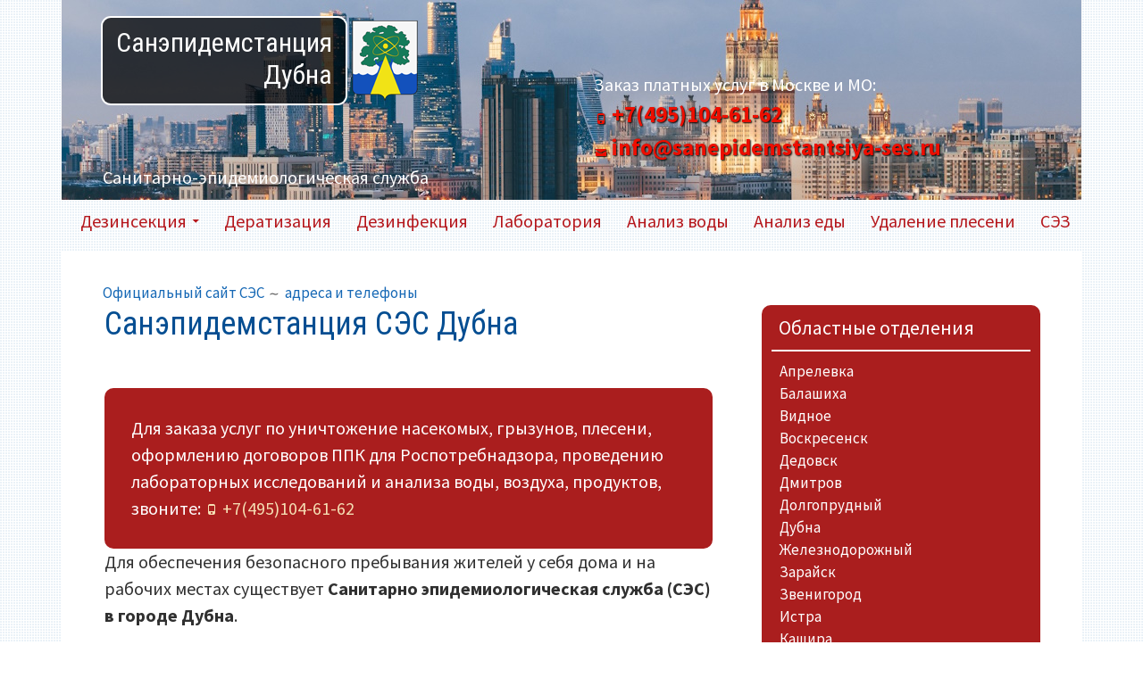

--- FILE ---
content_type: text/html; charset=UTF-8
request_url: https://sanepidemstantsiya-ses.ru/dubna-telefon-adres-ofitsialnyi-sajt-ses
body_size: 13145
content:
<!DOCTYPE html>
<html lang="ru-RU">
<head>
<link rel="shortcut icon" href="https://sanepidemstantsiya-ses.ru/favicon.ico" type="image/x-icon">
<meta charset="UTF-8">
<meta name="viewport" content="width=device-width, initial-scale=1">
<link rel="profile" href="http://gmpg.org/xfn/11">
<link rel="pingback" href="https://sanepidemstantsiya-ses.ru/xmlrpc.php">
<meta name="yandex-verification" content="3cfb289b30d487b8" />
<title>Санэпидемстанция СЭС Дубна | телефон адрес</title>
<meta name='robots' content='max-image-preview:large' />

<!-- This site is optimized with the Yoast SEO plugin v12.1 - https://yoast.com/wordpress/plugins/seo/ -->
<meta name="description" content="СЭС Дубна. Телефон Санэпидемстанции города Дубна. Официальный сайт СЭС Дубна, адрес Санитарно эпидемиологической службы СЭС г Дубна"/>
<meta property="og:locale" content="ru_RU" />
<meta property="og:type" content="article" />
<meta property="og:title" content="Санэпидемстанция СЭС Дубна | телефон адрес" />
<meta property="og:description" content="СЭС Дубна. Телефон Санэпидемстанции города Дубна. Официальный сайт СЭС Дубна, адрес Санитарно эпидемиологической службы СЭС г Дубна" />
<meta property="og:site_name" content="Санэпидемстанция" />
<meta property="article:section" content="адреса и телефоны" />
<meta property="article:published_time" content="2016-03-31T10:37:15+03:00" />
<meta property="article:modified_time" content="2017-03-31T13:51:31+03:00" />
<meta property="og:updated_time" content="2017-03-31T13:51:31+03:00" />
<meta name="twitter:card" content="summary_large_image" />
<meta name="twitter:description" content="СЭС Дубна. Телефон Санэпидемстанции города Дубна. Официальный сайт СЭС Дубна, адрес Санитарно эпидемиологической службы СЭС г Дубна" />
<meta name="twitter:title" content="Санэпидемстанция СЭС Дубна | телефон адрес" />
<script type='application/ld+json' class='yoast-schema-graph yoast-schema-graph--main'>{"@context":"https://schema.org","@graph":[{"@type":"WebSite","@id":"https://sanepidemstantsiya-ses.ru/#website","url":"https://sanepidemstantsiya-ses.ru/","name":"\u0421\u0430\u043d\u044d\u043f\u0438\u0434\u0435\u043c\u0441\u0442\u0430\u043d\u0446\u0438\u044f","potentialAction":{"@type":"SearchAction","target":"https://sanepidemstantsiya-ses.ru/?s={search_term_string}","query-input":"required name=search_term_string"}},{"@type":"WebPage","@id":"https://sanepidemstantsiya-ses.ru/dubna-telefon-adres-ofitsialnyi-sajt-ses#webpage","url":"https://sanepidemstantsiya-ses.ru/dubna-telefon-adres-ofitsialnyi-sajt-ses","inLanguage":"ru-RU","name":"\u0421\u0430\u043d\u044d\u043f\u0438\u0434\u0435\u043c\u0441\u0442\u0430\u043d\u0446\u0438\u044f \u0421\u042d\u0421 \u0414\u0443\u0431\u043d\u0430 | \u0442\u0435\u043b\u0435\u0444\u043e\u043d \u0430\u0434\u0440\u0435\u0441","isPartOf":{"@id":"https://sanepidemstantsiya-ses.ru/#website"},"datePublished":"2016-03-31T10:37:15+03:00","dateModified":"2017-03-31T13:51:31+03:00","author":{"@id":"https://sanepidemstantsiya-ses.ru/#/schema/person/ab0d7886642c4f8b0257b8529b5b1a3d"},"description":"\u0421\u042d\u0421 \u0414\u0443\u0431\u043d\u0430. \u0422\u0435\u043b\u0435\u0444\u043e\u043d \u0421\u0430\u043d\u044d\u043f\u0438\u0434\u0435\u043c\u0441\u0442\u0430\u043d\u0446\u0438\u0438 \u0433\u043e\u0440\u043e\u0434\u0430 \u0414\u0443\u0431\u043d\u0430. \u041e\u0444\u0438\u0446\u0438\u0430\u043b\u044c\u043d\u044b\u0439 \u0441\u0430\u0439\u0442 \u0421\u042d\u0421 \u0414\u0443\u0431\u043d\u0430, \u0430\u0434\u0440\u0435\u0441 \u0421\u0430\u043d\u0438\u0442\u0430\u0440\u043d\u043e \u044d\u043f\u0438\u0434\u0435\u043c\u0438\u043e\u043b\u043e\u0433\u0438\u0447\u0435\u0441\u043a\u043e\u0439 \u0441\u043b\u0443\u0436\u0431\u044b \u0421\u042d\u0421 \u0433 \u0414\u0443\u0431\u043d\u0430"},{"@type":["Person"],"@id":"https://sanepidemstantsiya-ses.ru/#/schema/person/ab0d7886642c4f8b0257b8529b5b1a3d","name":"\u0421\u0430\u043d\u0438\u0442\u0430\u0440\u043d\u044b\u0439 \u0412\u0440\u0430\u0447","image":{"@type":"ImageObject","@id":"https://sanepidemstantsiya-ses.ru/#authorlogo","url":"https://secure.gravatar.com/avatar/838d21153fda274672397d16592033de?s=96&d=mm&r=g","caption":"\u0421\u0430\u043d\u0438\u0442\u0430\u0440\u043d\u044b\u0439 \u0412\u0440\u0430\u0447"},"sameAs":[]}]}</script>
<!-- / Yoast SEO plugin. -->

<link rel='dns-prefetch' href='//fonts.googleapis.com' />
<link rel="alternate" type="application/rss+xml" title="Санэпидемстанция &raquo; Лента" href="https://sanepidemstantsiya-ses.ru/feed" />
<script type="text/javascript">
window._wpemojiSettings = {"baseUrl":"https:\/\/s.w.org\/images\/core\/emoji\/14.0.0\/72x72\/","ext":".png","svgUrl":"https:\/\/s.w.org\/images\/core\/emoji\/14.0.0\/svg\/","svgExt":".svg","source":{"concatemoji":"https:\/\/sanepidemstantsiya-ses.ru\/wp-includes\/js\/wp-emoji-release.min.js?ver=6.3.7"}};
/*! This file is auto-generated */
!function(i,n){var o,s,e;function c(e){try{var t={supportTests:e,timestamp:(new Date).valueOf()};sessionStorage.setItem(o,JSON.stringify(t))}catch(e){}}function p(e,t,n){e.clearRect(0,0,e.canvas.width,e.canvas.height),e.fillText(t,0,0);var t=new Uint32Array(e.getImageData(0,0,e.canvas.width,e.canvas.height).data),r=(e.clearRect(0,0,e.canvas.width,e.canvas.height),e.fillText(n,0,0),new Uint32Array(e.getImageData(0,0,e.canvas.width,e.canvas.height).data));return t.every(function(e,t){return e===r[t]})}function u(e,t,n){switch(t){case"flag":return n(e,"\ud83c\udff3\ufe0f\u200d\u26a7\ufe0f","\ud83c\udff3\ufe0f\u200b\u26a7\ufe0f")?!1:!n(e,"\ud83c\uddfa\ud83c\uddf3","\ud83c\uddfa\u200b\ud83c\uddf3")&&!n(e,"\ud83c\udff4\udb40\udc67\udb40\udc62\udb40\udc65\udb40\udc6e\udb40\udc67\udb40\udc7f","\ud83c\udff4\u200b\udb40\udc67\u200b\udb40\udc62\u200b\udb40\udc65\u200b\udb40\udc6e\u200b\udb40\udc67\u200b\udb40\udc7f");case"emoji":return!n(e,"\ud83e\udef1\ud83c\udffb\u200d\ud83e\udef2\ud83c\udfff","\ud83e\udef1\ud83c\udffb\u200b\ud83e\udef2\ud83c\udfff")}return!1}function f(e,t,n){var r="undefined"!=typeof WorkerGlobalScope&&self instanceof WorkerGlobalScope?new OffscreenCanvas(300,150):i.createElement("canvas"),a=r.getContext("2d",{willReadFrequently:!0}),o=(a.textBaseline="top",a.font="600 32px Arial",{});return e.forEach(function(e){o[e]=t(a,e,n)}),o}function t(e){var t=i.createElement("script");t.src=e,t.defer=!0,i.head.appendChild(t)}"undefined"!=typeof Promise&&(o="wpEmojiSettingsSupports",s=["flag","emoji"],n.supports={everything:!0,everythingExceptFlag:!0},e=new Promise(function(e){i.addEventListener("DOMContentLoaded",e,{once:!0})}),new Promise(function(t){var n=function(){try{var e=JSON.parse(sessionStorage.getItem(o));if("object"==typeof e&&"number"==typeof e.timestamp&&(new Date).valueOf()<e.timestamp+604800&&"object"==typeof e.supportTests)return e.supportTests}catch(e){}return null}();if(!n){if("undefined"!=typeof Worker&&"undefined"!=typeof OffscreenCanvas&&"undefined"!=typeof URL&&URL.createObjectURL&&"undefined"!=typeof Blob)try{var e="postMessage("+f.toString()+"("+[JSON.stringify(s),u.toString(),p.toString()].join(",")+"));",r=new Blob([e],{type:"text/javascript"}),a=new Worker(URL.createObjectURL(r),{name:"wpTestEmojiSupports"});return void(a.onmessage=function(e){c(n=e.data),a.terminate(),t(n)})}catch(e){}c(n=f(s,u,p))}t(n)}).then(function(e){for(var t in e)n.supports[t]=e[t],n.supports.everything=n.supports.everything&&n.supports[t],"flag"!==t&&(n.supports.everythingExceptFlag=n.supports.everythingExceptFlag&&n.supports[t]);n.supports.everythingExceptFlag=n.supports.everythingExceptFlag&&!n.supports.flag,n.DOMReady=!1,n.readyCallback=function(){n.DOMReady=!0}}).then(function(){return e}).then(function(){var e;n.supports.everything||(n.readyCallback(),(e=n.source||{}).concatemoji?t(e.concatemoji):e.wpemoji&&e.twemoji&&(t(e.twemoji),t(e.wpemoji)))}))}((window,document),window._wpemojiSettings);
</script>
<style type="text/css">
img.wp-smiley,
img.emoji {
	display: inline !important;
	border: none !important;
	box-shadow: none !important;
	height: 1em !important;
	width: 1em !important;
	margin: 0 0.07em !important;
	vertical-align: -0.1em !important;
	background: none !important;
	padding: 0 !important;
}
</style>
	<link rel='stylesheet' id='wp-block-library-css' href='https://sanepidemstantsiya-ses.ru/wp-includes/css/dist/block-library/style.min.css?ver=6.3.7' type='text/css' media='all' />
<style id='classic-theme-styles-inline-css' type='text/css'>
/*! This file is auto-generated */
.wp-block-button__link{color:#fff;background-color:#32373c;border-radius:9999px;box-shadow:none;text-decoration:none;padding:calc(.667em + 2px) calc(1.333em + 2px);font-size:1.125em}.wp-block-file__button{background:#32373c;color:#fff;text-decoration:none}
</style>
<style id='global-styles-inline-css' type='text/css'>
body{--wp--preset--color--black: #000000;--wp--preset--color--cyan-bluish-gray: #abb8c3;--wp--preset--color--white: #ffffff;--wp--preset--color--pale-pink: #f78da7;--wp--preset--color--vivid-red: #cf2e2e;--wp--preset--color--luminous-vivid-orange: #ff6900;--wp--preset--color--luminous-vivid-amber: #fcb900;--wp--preset--color--light-green-cyan: #7bdcb5;--wp--preset--color--vivid-green-cyan: #00d084;--wp--preset--color--pale-cyan-blue: #8ed1fc;--wp--preset--color--vivid-cyan-blue: #0693e3;--wp--preset--color--vivid-purple: #9b51e0;--wp--preset--gradient--vivid-cyan-blue-to-vivid-purple: linear-gradient(135deg,rgba(6,147,227,1) 0%,rgb(155,81,224) 100%);--wp--preset--gradient--light-green-cyan-to-vivid-green-cyan: linear-gradient(135deg,rgb(122,220,180) 0%,rgb(0,208,130) 100%);--wp--preset--gradient--luminous-vivid-amber-to-luminous-vivid-orange: linear-gradient(135deg,rgba(252,185,0,1) 0%,rgba(255,105,0,1) 100%);--wp--preset--gradient--luminous-vivid-orange-to-vivid-red: linear-gradient(135deg,rgba(255,105,0,1) 0%,rgb(207,46,46) 100%);--wp--preset--gradient--very-light-gray-to-cyan-bluish-gray: linear-gradient(135deg,rgb(238,238,238) 0%,rgb(169,184,195) 100%);--wp--preset--gradient--cool-to-warm-spectrum: linear-gradient(135deg,rgb(74,234,220) 0%,rgb(151,120,209) 20%,rgb(207,42,186) 40%,rgb(238,44,130) 60%,rgb(251,105,98) 80%,rgb(254,248,76) 100%);--wp--preset--gradient--blush-light-purple: linear-gradient(135deg,rgb(255,206,236) 0%,rgb(152,150,240) 100%);--wp--preset--gradient--blush-bordeaux: linear-gradient(135deg,rgb(254,205,165) 0%,rgb(254,45,45) 50%,rgb(107,0,62) 100%);--wp--preset--gradient--luminous-dusk: linear-gradient(135deg,rgb(255,203,112) 0%,rgb(199,81,192) 50%,rgb(65,88,208) 100%);--wp--preset--gradient--pale-ocean: linear-gradient(135deg,rgb(255,245,203) 0%,rgb(182,227,212) 50%,rgb(51,167,181) 100%);--wp--preset--gradient--electric-grass: linear-gradient(135deg,rgb(202,248,128) 0%,rgb(113,206,126) 100%);--wp--preset--gradient--midnight: linear-gradient(135deg,rgb(2,3,129) 0%,rgb(40,116,252) 100%);--wp--preset--font-size--small: 13px;--wp--preset--font-size--medium: 20px;--wp--preset--font-size--large: 36px;--wp--preset--font-size--x-large: 42px;--wp--preset--spacing--20: 0.44rem;--wp--preset--spacing--30: 0.67rem;--wp--preset--spacing--40: 1rem;--wp--preset--spacing--50: 1.5rem;--wp--preset--spacing--60: 2.25rem;--wp--preset--spacing--70: 3.38rem;--wp--preset--spacing--80: 5.06rem;--wp--preset--shadow--natural: 6px 6px 9px rgba(0, 0, 0, 0.2);--wp--preset--shadow--deep: 12px 12px 50px rgba(0, 0, 0, 0.4);--wp--preset--shadow--sharp: 6px 6px 0px rgba(0, 0, 0, 0.2);--wp--preset--shadow--outlined: 6px 6px 0px -3px rgba(255, 255, 255, 1), 6px 6px rgba(0, 0, 0, 1);--wp--preset--shadow--crisp: 6px 6px 0px rgba(0, 0, 0, 1);}:where(.is-layout-flex){gap: 0.5em;}:where(.is-layout-grid){gap: 0.5em;}body .is-layout-flow > .alignleft{float: left;margin-inline-start: 0;margin-inline-end: 2em;}body .is-layout-flow > .alignright{float: right;margin-inline-start: 2em;margin-inline-end: 0;}body .is-layout-flow > .aligncenter{margin-left: auto !important;margin-right: auto !important;}body .is-layout-constrained > .alignleft{float: left;margin-inline-start: 0;margin-inline-end: 2em;}body .is-layout-constrained > .alignright{float: right;margin-inline-start: 2em;margin-inline-end: 0;}body .is-layout-constrained > .aligncenter{margin-left: auto !important;margin-right: auto !important;}body .is-layout-constrained > :where(:not(.alignleft):not(.alignright):not(.alignfull)){max-width: var(--wp--style--global--content-size);margin-left: auto !important;margin-right: auto !important;}body .is-layout-constrained > .alignwide{max-width: var(--wp--style--global--wide-size);}body .is-layout-flex{display: flex;}body .is-layout-flex{flex-wrap: wrap;align-items: center;}body .is-layout-flex > *{margin: 0;}body .is-layout-grid{display: grid;}body .is-layout-grid > *{margin: 0;}:where(.wp-block-columns.is-layout-flex){gap: 2em;}:where(.wp-block-columns.is-layout-grid){gap: 2em;}:where(.wp-block-post-template.is-layout-flex){gap: 1.25em;}:where(.wp-block-post-template.is-layout-grid){gap: 1.25em;}.has-black-color{color: var(--wp--preset--color--black) !important;}.has-cyan-bluish-gray-color{color: var(--wp--preset--color--cyan-bluish-gray) !important;}.has-white-color{color: var(--wp--preset--color--white) !important;}.has-pale-pink-color{color: var(--wp--preset--color--pale-pink) !important;}.has-vivid-red-color{color: var(--wp--preset--color--vivid-red) !important;}.has-luminous-vivid-orange-color{color: var(--wp--preset--color--luminous-vivid-orange) !important;}.has-luminous-vivid-amber-color{color: var(--wp--preset--color--luminous-vivid-amber) !important;}.has-light-green-cyan-color{color: var(--wp--preset--color--light-green-cyan) !important;}.has-vivid-green-cyan-color{color: var(--wp--preset--color--vivid-green-cyan) !important;}.has-pale-cyan-blue-color{color: var(--wp--preset--color--pale-cyan-blue) !important;}.has-vivid-cyan-blue-color{color: var(--wp--preset--color--vivid-cyan-blue) !important;}.has-vivid-purple-color{color: var(--wp--preset--color--vivid-purple) !important;}.has-black-background-color{background-color: var(--wp--preset--color--black) !important;}.has-cyan-bluish-gray-background-color{background-color: var(--wp--preset--color--cyan-bluish-gray) !important;}.has-white-background-color{background-color: var(--wp--preset--color--white) !important;}.has-pale-pink-background-color{background-color: var(--wp--preset--color--pale-pink) !important;}.has-vivid-red-background-color{background-color: var(--wp--preset--color--vivid-red) !important;}.has-luminous-vivid-orange-background-color{background-color: var(--wp--preset--color--luminous-vivid-orange) !important;}.has-luminous-vivid-amber-background-color{background-color: var(--wp--preset--color--luminous-vivid-amber) !important;}.has-light-green-cyan-background-color{background-color: var(--wp--preset--color--light-green-cyan) !important;}.has-vivid-green-cyan-background-color{background-color: var(--wp--preset--color--vivid-green-cyan) !important;}.has-pale-cyan-blue-background-color{background-color: var(--wp--preset--color--pale-cyan-blue) !important;}.has-vivid-cyan-blue-background-color{background-color: var(--wp--preset--color--vivid-cyan-blue) !important;}.has-vivid-purple-background-color{background-color: var(--wp--preset--color--vivid-purple) !important;}.has-black-border-color{border-color: var(--wp--preset--color--black) !important;}.has-cyan-bluish-gray-border-color{border-color: var(--wp--preset--color--cyan-bluish-gray) !important;}.has-white-border-color{border-color: var(--wp--preset--color--white) !important;}.has-pale-pink-border-color{border-color: var(--wp--preset--color--pale-pink) !important;}.has-vivid-red-border-color{border-color: var(--wp--preset--color--vivid-red) !important;}.has-luminous-vivid-orange-border-color{border-color: var(--wp--preset--color--luminous-vivid-orange) !important;}.has-luminous-vivid-amber-border-color{border-color: var(--wp--preset--color--luminous-vivid-amber) !important;}.has-light-green-cyan-border-color{border-color: var(--wp--preset--color--light-green-cyan) !important;}.has-vivid-green-cyan-border-color{border-color: var(--wp--preset--color--vivid-green-cyan) !important;}.has-pale-cyan-blue-border-color{border-color: var(--wp--preset--color--pale-cyan-blue) !important;}.has-vivid-cyan-blue-border-color{border-color: var(--wp--preset--color--vivid-cyan-blue) !important;}.has-vivid-purple-border-color{border-color: var(--wp--preset--color--vivid-purple) !important;}.has-vivid-cyan-blue-to-vivid-purple-gradient-background{background: var(--wp--preset--gradient--vivid-cyan-blue-to-vivid-purple) !important;}.has-light-green-cyan-to-vivid-green-cyan-gradient-background{background: var(--wp--preset--gradient--light-green-cyan-to-vivid-green-cyan) !important;}.has-luminous-vivid-amber-to-luminous-vivid-orange-gradient-background{background: var(--wp--preset--gradient--luminous-vivid-amber-to-luminous-vivid-orange) !important;}.has-luminous-vivid-orange-to-vivid-red-gradient-background{background: var(--wp--preset--gradient--luminous-vivid-orange-to-vivid-red) !important;}.has-very-light-gray-to-cyan-bluish-gray-gradient-background{background: var(--wp--preset--gradient--very-light-gray-to-cyan-bluish-gray) !important;}.has-cool-to-warm-spectrum-gradient-background{background: var(--wp--preset--gradient--cool-to-warm-spectrum) !important;}.has-blush-light-purple-gradient-background{background: var(--wp--preset--gradient--blush-light-purple) !important;}.has-blush-bordeaux-gradient-background{background: var(--wp--preset--gradient--blush-bordeaux) !important;}.has-luminous-dusk-gradient-background{background: var(--wp--preset--gradient--luminous-dusk) !important;}.has-pale-ocean-gradient-background{background: var(--wp--preset--gradient--pale-ocean) !important;}.has-electric-grass-gradient-background{background: var(--wp--preset--gradient--electric-grass) !important;}.has-midnight-gradient-background{background: var(--wp--preset--gradient--midnight) !important;}.has-small-font-size{font-size: var(--wp--preset--font-size--small) !important;}.has-medium-font-size{font-size: var(--wp--preset--font-size--medium) !important;}.has-large-font-size{font-size: var(--wp--preset--font-size--large) !important;}.has-x-large-font-size{font-size: var(--wp--preset--font-size--x-large) !important;}
.wp-block-navigation a:where(:not(.wp-element-button)){color: inherit;}
:where(.wp-block-post-template.is-layout-flex){gap: 1.25em;}:where(.wp-block-post-template.is-layout-grid){gap: 1.25em;}
:where(.wp-block-columns.is-layout-flex){gap: 2em;}:where(.wp-block-columns.is-layout-grid){gap: 2em;}
.wp-block-pullquote{font-size: 1.5em;line-height: 1.6;}
</style>
<link rel='stylesheet' id='crp-style-rounded-thumbs-css' href='https://sanepidemstantsiya-ses.ru/wp-content/plugins/contextual-related-posts/css/rounded-thumbs.min.css?ver=1.0.1' type='text/css' media='all' />
<style id='crp-style-rounded-thumbs-inline-css' type='text/css'>

			.crp_related a {
			  width: 150px;
			  height: 150px;
			  text-decoration: none;
			}
			.crp_related img {
			  max-width: 150px;
			  margin: auto;
			}
			.crp_related .crp_title {
			  width: 100%;
			}
			
</style>
<link rel='stylesheet' id='kuorinka-fonts-css' href='https://fonts.googleapis.com/css?family=Source+Sans+Pro%3A400%2C600%2C700%2C400italic%2C600italic%2C700italic%7CRoboto+Condensed%3A300%2C400%2C700%2C300italic%2C400italic%2C700italic&#038;subset=latin%2Clatin-ext' type='text/css' media='all' />
<link rel='stylesheet' id='genericons-css' href='https://sanepidemstantsiya-ses.ru/wp-content/themes/kuorinka/fonts/genericons/genericons.min.css?ver=3.4' type='text/css' media='all' />
<link rel='stylesheet' id='kuorinka-style-css' href='https://sanepidemstantsiya-ses.ru/wp-content/themes/kuorinka/style.css?ver=6.3.7' type='text/css' media='all' />
<link rel="https://api.w.org/" href="https://sanepidemstantsiya-ses.ru/wp-json/" /><link rel="alternate" type="application/json" href="https://sanepidemstantsiya-ses.ru/wp-json/wp/v2/posts/295" /><link rel="EditURI" type="application/rsd+xml" title="RSD" href="https://sanepidemstantsiya-ses.ru/xmlrpc.php?rsd" />
<meta name="generator" content="WordPress 6.3.7" />
<link rel='shortlink' href='https://sanepidemstantsiya-ses.ru/?p=295' />
<link rel="alternate" type="application/json+oembed" href="https://sanepidemstantsiya-ses.ru/wp-json/oembed/1.0/embed?url=https%3A%2F%2Fsanepidemstantsiya-ses.ru%2Fdubna-telefon-adres-ofitsialnyi-sajt-ses" />
<link rel="alternate" type="text/xml+oembed" href="https://sanepidemstantsiya-ses.ru/wp-json/oembed/1.0/embed?url=https%3A%2F%2Fsanepidemstantsiya-ses.ru%2Fdubna-telefon-adres-ofitsialnyi-sajt-ses&#038;format=xml" />

<!-- Dynamic Widgets by QURL loaded - http://www.dynamic-widgets.com //-->

<style type="text/css" id="custom-header-css">#site-title, #site-title a { color: #1668b5 }</style>
<style type="text/css" id="custom-background-css">
body.custom-background { background-image: url("https://sanepidemstantsiya-ses.ru/wp-content/themes/kuorinka/images/kuorinka_background.png"); background-position: left top; background-size: auto; background-repeat: repeat; background-attachment: scroll; }
</style>
	
<!-- Call Now Button 1.0.7 by Jerry Rietveld (callnowbutton.com) [renderer:modern]-->
<style data-cnb-version="1.0.7">#callnowbutton {display:none;} @media screen and (max-width:650px){#callnowbutton {display:block; position:fixed; text-decoration:none; z-index:2147483647;width:55px; height:55px; border-radius:50%; box-shadow: 0 3px 6px rgba(0, 0, 0, 0.3);transform: scale(1);bottom:15px; left:50%; margin-left:-28px;background:url([data-uri]) center/35px 35px no-repeat #dd0000;}}#callnowbutton span{display:none;}</style>
<link rel="icon" href="https://sanepidemstantsiya-ses.ru/wp-content/uploads/cropped-favicon-1-32x32.png" sizes="32x32" />
<link rel="icon" href="https://sanepidemstantsiya-ses.ru/wp-content/uploads/cropped-favicon-1-192x192.png" sizes="192x192" />
<link rel="apple-touch-icon" href="https://sanepidemstantsiya-ses.ru/wp-content/uploads/cropped-favicon-1-180x180.png" />
<meta name="msapplication-TileImage" content="https://sanepidemstantsiya-ses.ru/wp-content/uploads/cropped-favicon-1-270x270.png" />
		<style type="text/css" id="wp-custom-css">
			.tlfses a {
    width: 342px;
    font-size: 25px;
    color: #ed0e00;
    box-shadow: 10px;
    text-shadow: 1px 1px 2px black, 0 0 1em white;
    font-weight: 700;
}		</style>
		<meta name="yandex-verification" content="612a6472a5354038" />
<script src='https://www.google.com/recaptcha/api.js' async></script>
<script type="text/javascript">
function Validate()
{
    var v = grecaptcha.getResponse();
    if(v.length == 0)
    {
        document.getElementById('captcha').innerHTML="Докажите, что вы не робот!"
        return false;
    }
    else
    {
    	document.getElementById("form").style.display = "none";
    	document.getElementById("otvet").style.display = "unset";
        return true;
    }
}
</script>
<script type="text/javascript">
var __cs = __cs || [];
__cs.push(["setCsAccount", "EW7qTbseubZUg6EEOPP34w91NEdwBw2Y"]);
</script>
<script type="text/javascript" async src="https://app.uiscom.ru/static/cs.min.js"></script>
	<meta name="yandex-verification" content="abd65ea6a3f9a1fd" />
</head>

<body class="post-template-default single single-post postid-295 single-format-standard custom-background primary-menu-active layout-2c-l" itemscope itemtype="http://schema.org/Blog">
<div id="page" class="site">
	<a class="skip-link screen-reader-text" href="#content">Перейти к содержимому</a>

	
	<header id="masthead" class="site-header" role="banner" aria-labelledby="site-title" itemscope="itemscope" itemtype="http://schema.org/WPHeader">

		
			<div class="site-branding">

				<div id="site-title" class="site-title" itemprop="headline">
					<div class="site-title-inner">
						<a href="https://sanepidemstantsiya-ses.ru/" rel="home">Санэпидемстанция</a>
					</div>
				</div>
				<div class="contactsdiv"><br><div class="tlfses"><br>Заказ платных услуг в Москве и МО:<br><a href="tel:84951046162">+7(495)104-61-62</a><br><a href="mailto:info@sanepidemstantsiya-ses.ru">info@sanepidemstantsiya-ses.ru</a></div></div>
				<div id="site-description" class="site-description" itemprop="description">Санитарно-эпидемиологическая служба</div>



			</div><!-- .site-branding -->

		
		
		
		
		
	<button id="nav-toggle">Меню</button>
	
	<nav id="menu-primary" class="menu main-navigation" role="navigation" aria-labelledby="menu-primary-header" itemscope="itemscope" itemtype="http://schema.org/SiteNavigationElement">	
		<p class="screen-reader-text" id="menu-primary-header">Основное меню</p>
		
		<div class="wrap">
			
			<div class="menu-%d0%b2%d0%b5%d1%80%d1%85%d0%bd%d0%b5%d0%b5-%d0%bc%d0%b5%d0%bd%d1%8e-container"><ul id="menu-primary-items" class="menu-items"><li id="menu-item-101" class="menu-item menu-item-type-post_type menu-item-object-page menu-item-has-children menu-item-101"><a href="https://sanepidemstantsiya-ses.ru/dezinsekciya-kvartiry-unichtozhenie-nasekomyh-sanpin-dogovor-uslugi-ceny">Дезинсекция</a>
<ul class="sub-menu">
	<li id="menu-item-12332" class="menu-item menu-item-type-post_type menu-item-object-page menu-item-12332"><a href="https://sanepidemstantsiya-ses.ru/klop">Уничтожение клопов</a></li>
	<li id="menu-item-12342" class="menu-item menu-item-type-custom menu-item-object-custom menu-item-12342"><a href="/unichtozhenie-tarakanov-ses">Уничтожение тараканов</a></li>
</ul>
</li>
<li id="menu-item-97" class="menu-item menu-item-type-post_type menu-item-object-page menu-item-97"><a title="Заказать уничтожение грызунов" href="https://sanepidemstantsiya-ses.ru/deratizaciya-pomeshhenij-unichtozhenie-gryzunov-dogovor-uslugi">Дератизация</a></li>
<li id="menu-item-117" class="menu-item menu-item-type-post_type menu-item-object-page menu-item-117"><a href="https://sanepidemstantsiya-ses.ru/chto-takoe-dezinfekcija-kvartiry-ventilyacii-sanitarnaya-pomeshhenij">Дезинфекция</a></li>
<li id="menu-item-123" class="menu-item menu-item-type-post_type menu-item-object-page menu-item-123"><a href="https://sanepidemstantsiya-ses.ru/laboratoriya-ses-moskva-uslugi-analizi">Лаборатория</a></li>
<li id="menu-item-126" class="menu-item menu-item-type-post_type menu-item-object-page menu-item-126"><a href="https://sanepidemstantsiya-ses.ru/analiz-vodi-stoimost-iz-kolodca-skvazhiny">Анализ воды</a></li>
<li id="menu-item-473" class="menu-item menu-item-type-post_type menu-item-object-page menu-item-473"><a href="https://sanepidemstantsiya-ses.ru/analiz-pishhevyx-produktov">Анализ еды</a></li>
<li id="menu-item-505" class="menu-item menu-item-type-post_type menu-item-object-page menu-item-505"><a href="https://sanepidemstantsiya-ses.ru/udalenie-pleseni">Удаление плесени</a></li>
<li id="menu-item-12305" class="menu-item menu-item-type-custom menu-item-object-custom menu-item-12305"><a href="/sez">СЭЗ</a></li>
</ul></div>		
		</div><!-- .wrap -->
		
	</nav><!-- #menu-primary -->


	</header><!-- #masthead -->

	
	<nav role="navigation" aria-label="Хлебные крошки" class="breadcrumb-trail breadcrumbs" itemprop="breadcrumb"><p class="screen-reader-text">Путь на сайте (хлебные крошки)</p><div class="wrap"><ul class="trail-items" itemscope itemtype="http://schema.org/BreadcrumbList"><meta name="numberOfItems" content="2" /><meta name="itemListOrder" content="Ascending" /><li itemprop="itemListElement" itemscope itemtype="http://schema.org/ListItem" class="trail-item trail-begin"><a href="https://sanepidemstantsiya-ses.ru" rel="home">Официальный сайт СЭС</a><meta itemprop="position" content="1" /></li><li itemprop="itemListElement" itemscope itemtype="http://schema.org/ListItem" class="trail-item trail-end"><a href="https://sanepidemstantsiya-ses.ru/category/%d0%b0%d0%b4%d1%80%d0%b5%d1%81-%d1%82%d0%b5%d0%bb%d0%b5%d1%84%d0%be%d0%bd">адреса и телефоны</a><meta itemprop="position" content="2" /></li></ul></div></nav>
	<div id="content" class="site-content">
		<div class="wrap">
			<div class="wrap-inside">

	<div id="primary" class="content-area">
		<main id="main" class="site-main" role="main" itemprop="mainContentOfPage">

		
			
<article id="post-295" class="post-295 post type-post status-publish format-standard category-2 entry" itemscope="itemscope" itemtype="http://schema.org/BlogPosting" itemprop="blogPost">

		
		<header class="entry-header">
			<h1 class="entry-title" itemprop="headline">Санэпидемстанция СЭС Дубна</h1>		</header><!-- .entry-header -->
	
			<!-- .entry-meta -->
		
		<div class="entry-content" itemprop="articleBody">
			<div class="paid">Для заказа услуг по уничтожение насекомых, грызунов, плесени, оформлению договоров ППК для Роспотребнадзора, проведению лабораторных исследований и анализа воды, воздуха, продуктов, звоните: <a href="tel:74951046162">+7(495)104-61-62</a></div>
<p>Для обеспечения безопасного пребывания жителей у себя дома и на рабочих местах существует <strong>Санитарно эпидемиологическая служба (СЭС) в городе Дубна</strong>.</p>
<p>Гражданам, проживающим в городе Дубна и окрестностях, следует обращаться по <strong>адресу: город Дубна, улица Карла-Маркса, дом 32</strong>.</p>
<p><strong>График работы СЭС Дубна</strong>: понедельник – пятница, с 8:00 до 18:00; выходные: суббота &#8211; воскресенье.</p>
<p><strong>Телефон СЭС Дубна</strong>: +7(496)212-43-52; +7(49621)5-41-93 (телефон по вопросам медицинских книжек); +7(49621)5-70-37 (телефон лаборатории).</p>
<p>С информацией о сферах деятельности филиала можно ознакомиться на <strong>официальном сайте санитарно эпидемиологической службы Дубны</strong>.</p>
<h2>Услуги СЭС Дубны</h2>
<ul>
<li>проверка санитарной обстановки и микроклимата жилых комплексов и офисных помещений;</li>
<li>проведение обеззараживающих работ для уничтожения болезнетворных микроорганизмов (дезинфекция помещений и автомобилей);</li>
<li>оформление санитарных документов для организаций (заключение договора на дезинфекцию, заполнение журнала дезсредств и т.д.);</li>
<li>взятие проб воздуха, воды и почвы для установления химического состава в условиях лаборатории;</li>
<li>разработка комплекса профилактических мероприятий по дезинфекции;</li>
<li>экспертиза пищевых продуктов;</li>
<li>оформление личных медицинских книжек;</li>
<li>уничтожение переносчиков инфекций (грызуны, насекомые) путем дератизации и дезинсекции;</li>
<li>и другие.
</ul>
<p>Обстановка современного города создает множество угроз здоровью человека. Главное отделение санэпидемстанции располагается в Москве. В регионах же образованы филиалы СЭС. Все региональные отделения взаимодействуют с главным, что гарантирует квалифицированное обслуживание в любой точке страны.</p>
<style>.site-title-inner a:after{content:"Дубна"}
.site-title-inner a:before {background: url("/wp-content/uploads/aa/ses-dubna.png") center center no-repeat;}</style>
<div id="crp_related"> </div>					</div><!-- .entry-content -->

		<footer class="entry-footer">
			
					</footer><!-- .entry-footer -->
		
		
</article><!-- #post-## -->
			
	
			
		
		</main><!-- #main -->
	</div><!-- #primary -->


				
	<aside id="sidebar-primary" class="sidebar" role="complementary" aria-labelledby="sidebar-primary-header" itemscope="itemscope" itemtype="http://schema.org/WPSideBar">
		<p class="screen-reader-text" id="sidebar-primary-header">Основная панель</p>
		
				
			<section id="nav_menu-3" class="widget widget_nav_menu"><p class="widget-title">Областные отделения</p><div class="menu-%d0%b3%d0%be%d1%80%d0%be%d0%b4%d0%b0-container"><ul id="menu-%d0%b3%d0%be%d1%80%d0%be%d0%b4%d0%b0" class="menu"><li id="menu-item-610" class="menu-item menu-item-type-post_type menu-item-object-post menu-item-610"><a href="https://sanepidemstantsiya-ses.ru/aprelevka">Апрелевка</a></li>
<li id="menu-item-332" class="menu-item menu-item-type-post_type menu-item-object-post menu-item-332"><a href="https://sanepidemstantsiya-ses.ru/balashiha-ofitsialnyi-sajt-adres-ses-balashiha-telefon">Балашиха</a></li>
<li id="menu-item-302" class="menu-item menu-item-type-post_type menu-item-object-post menu-item-302"><a href="https://sanepidemstantsiya-ses.ru/vidnoe-adres-g-ofitsialnyi-sajt-telefon-ses">Видное</a></li>
<li id="menu-item-327" class="menu-item menu-item-type-post_type menu-item-object-post menu-item-327"><a href="https://sanepidemstantsiya-ses.ru/voskresensk-grafik-raboty-ofitsialnyi-sajt-telefon-adres-ses">Воскресенск</a></li>
<li id="menu-item-324" class="menu-item menu-item-type-post_type menu-item-object-post menu-item-324"><a href="https://sanepidemstantsiya-ses.ru/dedovsk-ofitsialnyi-sajt-telefon-adres-ses-chasi-raboty">Дедовск</a></li>
<li id="menu-item-115" class="menu-item menu-item-type-post_type menu-item-object-post menu-item-115"><a href="https://sanepidemstantsiya-ses.ru/dmitrov-telefon-adres-ofitsialnyi-sajt-ses">Дмитров</a></li>
<li id="menu-item-311" class="menu-item menu-item-type-post_type menu-item-object-post menu-item-311"><a href="https://sanepidemstantsiya-ses.ru/dolgoprudny-telefon-adres-ofitsialnyi-sajt-ses">Долгопрудный</a></li>
<li id="menu-item-304" class="menu-item menu-item-type-post_type menu-item-object-post current-menu-item menu-item-304"><a href="https://sanepidemstantsiya-ses.ru/dubna-telefon-adres-ofitsialnyi-sajt-ses" aria-current="page">Дубна</a></li>
<li id="menu-item-71" class="menu-item menu-item-type-post_type menu-item-object-post menu-item-71"><a href="https://sanepidemstantsiya-ses.ru/zheleznodorozhnyj-telefon-adres-ofitsialnyi-sajt-ses-zheldor">Железнодорожный</a></li>
<li id="menu-item-608" class="menu-item menu-item-type-post_type menu-item-object-post menu-item-608"><a href="https://sanepidemstantsiya-ses.ru/zaraysk">Зарайск</a></li>
<li id="menu-item-585" class="menu-item menu-item-type-post_type menu-item-object-post menu-item-585"><a href="https://sanepidemstantsiya-ses.ru/zvenigorod">Звенигород</a></li>
<li id="menu-item-587" class="menu-item menu-item-type-post_type menu-item-object-post menu-item-587"><a href="https://sanepidemstantsiya-ses.ru/istra">Истра</a></li>
<li id="menu-item-606" class="menu-item menu-item-type-post_type menu-item-object-post menu-item-606"><a href="https://sanepidemstantsiya-ses.ru/kashira">Кашира</a></li>
<li id="menu-item-309" class="menu-item menu-item-type-post_type menu-item-object-post menu-item-309"><a href="https://sanepidemstantsiya-ses.ru/klimovsk-telefon-adres-ofitsialnyi-sajt-ses">Климовск</a></li>
<li id="menu-item-602" class="menu-item menu-item-type-post_type menu-item-object-post menu-item-602"><a href="https://sanepidemstantsiya-ses.ru/klin">Клин</a></li>
<li id="menu-item-113" class="menu-item menu-item-type-post_type menu-item-object-post menu-item-113"><a href="https://sanepidemstantsiya-ses.ru/colomna-telefon-adres-ofitsialnyi-sajt-ses-otzyvy-shema">Коломна</a></li>
<li id="menu-item-72" class="menu-item menu-item-type-post_type menu-item-object-post menu-item-72"><a href="https://sanepidemstantsiya-ses.ru/korolev-telefon-adres-ofitsialnyi-sajt-ses">Королев</a></li>
<li id="menu-item-573" class="menu-item menu-item-type-post_type menu-item-object-post menu-item-573"><a href="https://sanepidemstantsiya-ses.ru/kotelniki">Котельники</a></li>
<li id="menu-item-73" class="menu-item menu-item-type-post_type menu-item-object-post menu-item-73"><a href="https://sanepidemstantsiya-ses.ru/krasnogorsk-telefon-adres-ofitsialnyi-sajt-ses">Красногорск</a></li>
<li id="menu-item-580" class="menu-item menu-item-type-post_type menu-item-object-post menu-item-580"><a href="https://sanepidemstantsiya-ses.ru/krasnoznamensk">Краснознаменск</a></li>
<li id="menu-item-592" class="menu-item menu-item-type-post_type menu-item-object-post menu-item-592"><a href="https://sanepidemstantsiya-ses.ru/kubinka">Кубинка</a></li>
<li id="menu-item-278" class="menu-item menu-item-type-post_type menu-item-object-post menu-item-278"><a href="https://sanepidemstantsiya-ses.ru/likino-dulevo-telefon-adres-ofitsialnyi-sajt-ses">Ликино Дулево</a></li>
<li id="menu-item-325" class="menu-item menu-item-type-post_type menu-item-object-post menu-item-325"><a href="https://sanepidemstantsiya-ses.ru/lobnya-ofitsialnyi-sajt-chasi-raboty-ses-v-telefon-adres">Лобня</a></li>
<li id="menu-item-583" class="menu-item menu-item-type-post_type menu-item-object-post menu-item-583"><a href="https://sanepidemstantsiya-ses.ru/losino-petrovskiy">Лосино-Петровский</a></li>
<li id="menu-item-596" class="menu-item menu-item-type-post_type menu-item-object-post menu-item-596"><a href="https://sanepidemstantsiya-ses.ru/lukhovitsy">Луховицы</a></li>
<li id="menu-item-571" class="menu-item menu-item-type-post_type menu-item-object-post menu-item-571"><a href="https://sanepidemstantsiya-ses.ru/lytkarino">Лыткарино</a></li>
<li id="menu-item-74" class="menu-item menu-item-type-post_type menu-item-object-post menu-item-74"><a href="https://sanepidemstantsiya-ses.ru/lyubertsy-telefon-adres-ofitsialnyi-sajt-ses">Люберцы</a></li>
<li id="menu-item-277" class="menu-item menu-item-type-post_type menu-item-object-post menu-item-277"><a href="https://sanepidemstantsiya-ses.ru/mozhaysk-telefon-adres-ofitsialnyi-sajt-ses">Можайск</a></li>
<li id="menu-item-70" class="menu-item menu-item-type-post_type menu-item-object-post menu-item-70"><a href="https://sanepidemstantsiya-ses.ru/mytischi-telefon-adres-ofitsialnyi-sajt-ses">Мытищи</a></li>
<li id="menu-item-80" class="menu-item menu-item-type-post_type menu-item-object-post menu-item-80"><a href="https://sanepidemstantsiya-ses.ru/noginsk-telefon-adres-ofitsialnyi-sajt-ses">Ногинск</a></li>
<li id="menu-item-76" class="menu-item menu-item-type-post_type menu-item-object-post menu-item-76"><a href="https://sanepidemstantsiya-ses.ru/odintsovo-telefon-adres-ofitsialnyi-sajt-ses">Одинцово</a></li>
<li id="menu-item-578" class="menu-item menu-item-type-post_type menu-item-object-post menu-item-578"><a href="https://sanepidemstantsiya-ses.ru/ozery">Озеры</a></li>
<li id="menu-item-114" class="menu-item menu-item-type-post_type menu-item-object-post menu-item-114"><a href="https://sanepidemstantsiya-ses.ru/orehovo-zuevo-telefon-adres-ofitsialnyi-sajt-ses">Орехово-Зуево</a></li>
<li id="menu-item-307" class="menu-item menu-item-type-post_type menu-item-object-post menu-item-307"><a href="https://sanepidemstantsiya-ses.ru/pavlovskiy-posad-ofitsialnyi-sajt-ses-telefon-adres">Павловский Посад</a></li>
<li id="menu-item-77" class="menu-item menu-item-type-post_type menu-item-object-post menu-item-77"><a href="https://sanepidemstantsiya-ses.ru/podolsk-telefon-adres-ofitsialnyi-sajt-ses">Подольск</a></li>
<li id="menu-item-618" class="menu-item menu-item-type-post_type menu-item-object-post menu-item-618"><a href="https://sanepidemstantsiya-ses.ru/protvino">Протвино</a></li>
<li id="menu-item-81" class="menu-item menu-item-type-post_type menu-item-object-post menu-item-81"><a href="https://sanepidemstantsiya-ses.ru/pushkino-telefon-adres-ofitsialnyi-sajt-ses">Пушкино</a></li>
<li id="menu-item-598" class="menu-item menu-item-type-post_type menu-item-object-post menu-item-598"><a href="https://sanepidemstantsiya-ses.ru/puschino">Пущино</a></li>
<li id="menu-item-78" class="menu-item menu-item-type-post_type menu-item-object-post menu-item-78"><a href="https://sanepidemstantsiya-ses.ru/ramenskoye-telefon-adres-ofitsialnyi-sajt-ses">Раменское</a></li>
<li id="menu-item-305" class="menu-item menu-item-type-post_type menu-item-object-post menu-item-305"><a href="https://sanepidemstantsiya-ses.ru/reutov-telefon-adres-ofitsialnyi-sajt-ses">Реутов</a></li>
<li id="menu-item-575" class="menu-item menu-item-type-post_type menu-item-object-post menu-item-575"><a href="https://sanepidemstantsiya-ses.ru/roshal">Рошаль</a></li>
<li id="menu-item-590" class="menu-item menu-item-type-post_type menu-item-object-post menu-item-590"><a href="https://sanepidemstantsiya-ses.ru/ruza">Руза</a></li>
<li id="menu-item-326" class="menu-item menu-item-type-post_type menu-item-object-post menu-item-326"><a href="https://sanepidemstantsiya-ses.ru/sergiev-posad-ofitsialnyi-sajt-adres-telefon-ses">Сергиев Посад</a></li>
<li id="menu-item-338" class="menu-item menu-item-type-post_type menu-item-object-post menu-item-338"><a href="https://sanepidemstantsiya-ses.ru/serpukhov-ofitsialnyi-sajt-telefon-ses-serpukhov-adres-rossiyskaya-26-g">Серпухов</a></li>
<li id="menu-item-303" class="menu-item menu-item-type-post_type menu-item-object-post menu-item-303"><a href="https://sanepidemstantsiya-ses.ru/solnechnogorsk-telefon-adres-ofitsialnyi-sajt-ses">Солнечногорск</a></li>
<li id="menu-item-620" class="menu-item menu-item-type-post_type menu-item-object-post menu-item-620"><a href="https://sanepidemstantsiya-ses.ru/staraya-kupavna">Старая Купавна</a></li>
<li id="menu-item-333" class="menu-item menu-item-type-post_type menu-item-object-post menu-item-333"><a href="https://sanepidemstantsiya-ses.ru/stupino-ofitsialnyi-sajt-telefon-ses-v-stupino-kontakty-adres">Ступино</a></li>
<li id="menu-item-569" class="menu-item menu-item-type-post_type menu-item-object-post menu-item-569"><a href="https://sanepidemstantsiya-ses.ru/taldom">Талдом</a></li>
<li id="menu-item-308" class="menu-item menu-item-type-post_type menu-item-object-post menu-item-308"><a href="https://sanepidemstantsiya-ses.ru/tver-analiz-vodi-darvina-13-ofitsialnyi-sajt-ses-telefon-adres-chasi-raboty">Тверь</a></li>
<li id="menu-item-604" class="menu-item menu-item-type-post_type menu-item-object-post menu-item-604"><a href="https://sanepidemstantsiya-ses.ru/troick">Троицк</a></li>
<li id="menu-item-276" class="menu-item menu-item-type-post_type menu-item-object-post menu-item-276"><a href="https://sanepidemstantsiya-ses.ru/fryazino-telefon-adres-ofitsialnyi-sajt-ses">Фрязино</a></li>
<li id="menu-item-339" class="menu-item menu-item-type-post_type menu-item-object-post menu-item-339"><a href="https://sanepidemstantsiya-ses.ru/himki-ofitsialnyi-sajt-adres-ses-himki-soyuznaya-3-telefon">Химки</a></li>
<li id="menu-item-616" class="menu-item menu-item-type-post_type menu-item-object-post menu-item-616"><a href="https://sanepidemstantsiya-ses.ru/hotkovo">Хотьково</a></li>
<li id="menu-item-306" class="menu-item menu-item-type-post_type menu-item-object-post menu-item-306"><a href="https://sanepidemstantsiya-ses.ru/chehov-ofitsialnyi-sajt-telefon-g-adres-ses">Чехов</a></li>
<li id="menu-item-310" class="menu-item menu-item-type-post_type menu-item-object-post menu-item-310"><a href="https://sanepidemstantsiya-ses.ru/shatura-telefon-adres-ofitsialnyi-sajt-ses-procedura-polucheniya-medknizhki">Шатура</a></li>
<li id="menu-item-79" class="menu-item menu-item-type-post_type menu-item-object-post menu-item-79"><a href="https://sanepidemstantsiya-ses.ru/schelkovo-telefon-adres-ofitsialnyi-sajt-ses">Щелково</a></li>
<li id="menu-item-68" class="menu-item menu-item-type-post_type menu-item-object-post menu-item-68"><a href="https://sanepidemstantsiya-ses.ru/electrostal-telefon-adres-ofitsialnyi-sajt-ses">Электросталь</a></li>
</ul></div></section><section id="nav_menu-5" class="widget widget_nav_menu"><p class="widget-title">Округа Москвы</p><div class="menu-%d0%be%d0%ba%d1%80%d1%83%d0%b3%d0%b0-container"><ul id="menu-%d0%be%d0%ba%d1%80%d1%83%d0%b3%d0%b0" class="menu"><li id="menu-item-94" class="menu-item menu-item-type-post_type menu-item-object-post menu-item-94"><a href="https://sanepidemstantsiya-ses.ru/cao-ofitsialnyi-sajt-telefon-ses-cao-krasnogvardejskij-bulvar">ЦАО</a></li>
<li id="menu-item-157" class="menu-item menu-item-type-post_type menu-item-object-post menu-item-157"><a href="https://sanepidemstantsiya-ses.ru/vao-ofitsialnyi-sajt-ses-vao-2-ya-vladimirskaya">ВАО</a></li>
<li id="menu-item-162" class="menu-item menu-item-type-post_type menu-item-object-post menu-item-162"><a href="https://sanepidemstantsiya-ses.ru/uvao-ofitsialnyi-sajt-kuzminki-adres-telefon-ses-uvao-chasi">ЮВАО</a></li>
<li id="menu-item-166" class="menu-item menu-item-type-post_type menu-item-object-post menu-item-166"><a href="https://sanepidemstantsiya-ses.ru/uao-ofitsialnyi-sajt-ses-uao-orehovyj-bulvar-chasi">ЮАО</a></li>
<li id="menu-item-175" class="menu-item menu-item-type-post_type menu-item-object-post menu-item-175"><a href="https://sanepidemstantsiya-ses.ru/sao-ofitsialnyi-sajt-ses-sao-makarova-ul-ooo">САО</a></li>
<li id="menu-item-178" class="menu-item menu-item-type-post_type menu-item-object-post menu-item-178"><a href="https://sanepidemstantsiya-ses.ru/svao-ofitsialnyi-sajt-ses-svao-letchika-babushkina-ul">СВАО</a></li>
<li id="menu-item-185" class="menu-item menu-item-type-post_type menu-item-object-post menu-item-185"><a href="https://sanepidemstantsiya-ses.ru/uzao-ofitsialnyi-sajt-ses-uzao-telefon-adres-karta">ЮЗАО</a></li>
<li id="menu-item-210" class="menu-item menu-item-type-post_type menu-item-object-post menu-item-210"><a href="https://sanepidemstantsiya-ses.ru/zao-ofitsialnyi-sajt-ses-zao-bolshaya-filevskaya-33-telefon-adres">ЗАО</a></li>
<li id="menu-item-213" class="menu-item menu-item-type-post_type menu-item-object-post menu-item-213"><a href="https://sanepidemstantsiya-ses.ru/szao-ofitsialnyi-sajt-ses-szao-adres-na-shchukinskoj-shchukinskaya">СЗАО</a></li>
<li id="menu-item-301" class="menu-item menu-item-type-post_type menu-item-object-post menu-item-301"><a href="https://sanepidemstantsiya-ses.ru/zelenograd-ofitsialnyi-sajt-medknizhka-zelao-telefon-adres">АО Зеленоград</a></li>
</ul></div></section>			
		
	</aside><!-- #sidebar-primary .aside -->


			</div><!-- .wrap-inside -->
		</div><!-- .wrap -->
	</div><!-- #content -->

	
	<footer id="colophon" class="site-footer" role="contentinfo" aria-labelledby="footer-header" itemscope="itemscope" itemtype="http://schema.org/WPFooter">


		
		
		
		
	</footer><!-- #colophon -->

	
</div><!-- #page -->

<a href="tel:+74951046162" id="callnowbutton" ><span>Call Now Button</span></a><script type='text/javascript' src='https://sanepidemstantsiya-ses.ru/wp-content/themes/kuorinka/js/responsive-nav.min.js?ver=1.4.1' id='kuorinka-navigation-js'></script>
<script type='text/javascript' id='kuorinka-settings-js-extra'>
/* <![CDATA[ */
var navSettings = {"expand":"<span class=\"screen-reader-text\">\u0420\u0430\u0441\u043a\u0440\u044b\u0442\u044c \u043f\u043e\u0434\u043c\u0435\u043d\u044e<\/span>","collapse":"<span class=\"screen-reader-text\">\u0421\u0432\u0435\u0440\u043d\u0443\u0442\u044c \u043f\u043e\u0434\u043c\u0435\u043d\u044e<\/span>","dropdown":""};
/* ]]> */
</script>
<script type='text/javascript' src='https://sanepidemstantsiya-ses.ru/wp-content/themes/kuorinka/js/settings.min.js?ver=1.4.1' id='kuorinka-settings-js'></script>
<script type='text/javascript' src='https://sanepidemstantsiya-ses.ru/wp-content/themes/kuorinka/js/functions.min.js?ver=1.4.1' id='kuorinka-script-js'></script>
    <script src="//code.jivosite.com/widget/CgK4nnvCYC" async></script>

<div class="footneww"><p>Официальный сайт санитарно эпидемиологической службы Москвы и области</p>
<div class="time"><b>Наш график работы:</b> ПН-ВСК 8:00-21:00</div>
<p>Схема, часы работы, адреса, телефоны СЭС и всех филиалов санэпидемстанции</p>
</div>








<script>
  (function(i,s,o,g,r,a,m){i['GoogleAnalyticsObject']=r;i[r]=i[r]||function(){
  (i[r].q=i[r].q||[]).push(arguments)},i[r].l=1*new Date();a=s.createElement(o),
  m=s.getElementsByTagName(o)[0];a.async=1;a.src=g;m.parentNode.insertBefore(a,m)
  })(window,document,'script','https://www.google-analytics.com/analytics.js','ga');

  ga('create', 'UA-76323518-5', 'auto');
  ga('send', 'pageview');

</script>

<!-- Yandex.Metrika counter --> <script type="text/javascript"> (function (d, w, c) { (w[c] = w[c] || []).push(function() { try { w.yaCounter36306820 = new Ya.Metrika({ id:36306820, clickmap:true, trackLinks:true, accurateTrackBounce:true, webvisor:true }); } catch(e) { } }); var n = d.getElementsByTagName("script")[0], s = d.createElement("script"), f = function () { n.parentNode.insertBefore(s, n); }; s.type = "text/javascript"; s.async = true; s.src = "https://mc.yandex.ru/metrika/watch.js"; if (w.opera == "[object Opera]") { d.addEventListener("DOMContentLoaded", f, false); } else { f(); } })(document, window, "yandex_metrika_callbacks"); </script> <noscript><div><img src="https://mc.yandex.ru/watch/36306820" style="position:absolute; left:-9999px;" alt="" /></div></noscript> <!-- /Yandex.Metrika counter -->

</body>
</html>


--- FILE ---
content_type: text/css
request_url: https://sanepidemstantsiya-ses.ru/wp-content/themes/kuorinka/style.css?ver=6.3.7
body_size: 13654
content:
/*
Theme Name: Kuorinka
Theme URI: https://foxland.fi/downloads/kuorinka
Author: Sami Keijonen
Author URI: https://foxland.fi
Description: Kuorinka is an accessible, translation-ready theme. It supports right-to-left languages, Schema.org microdata, and all of WordPress’ built-in theme features. It's also child theme friendly.
Version: 1.4.1
License: GNU General Public License v2 or later
License URI: http://www.gnu.org/licenses/gpl-2.0.html
Text Domain: kuorinka
Domain Path: /languages/
Tags: blue, white, light, one-column, two-columns, left-sidebar, right-sidebar, fluid-layout, responsive-layout, accessibility-ready, custom-background, custom-header, custom-menu, editor-style, featured-images, flexible-header, full-width-template, microformats, post-formats, rtl-language-support, sticky-post, threaded-comments, translation-ready

This theme, like WordPress, is licensed under the GPL.
Use it to make something cool, have fun, and share what you've learned with others.

Kuorinka is based on Underscores http://underscores.me/, (C) 2012-2014 Automattic, Inc.

Resetting and rebuilding styles have been helped along thanks to the fine work of
Eric Meyer http://meyerweb.com/eric/tools/css/reset/index.html
along with Nicolas Gallagher and Jonathan Neal http://necolas.github.com/normalize.css/
and Blueprint http://www.blueprintcss.org/
*/

/*--------------------------------------------------------------
>>> TABLE OF CONTENTS:
----------------------------------------------------------------
1.0 - Reset
2.0 - Typography
3.0 - Elements
	3.1 - Blockquotes, paragraphs, code, lists, tables
    3.2 - Genericons
4.0 - Forms
5.0 - Navigation
	5.1 - Links
	5.2 - Menus
		5.2.1 - Primary menu
		5.2.2 - Social menu
		5.2.3 - Portfolio and team member menu
		5.2.4 - Breadcrumbs
	5.3 - Comment and post navigation
6.0 - Accessibility
7.0 - Alignments
8.0 - Clearings
9.0 - Widgets
10.0 - Content
	10.1 - Posts and pages
	10.2 - Asides
	10.3 - Loop meta
11.0 - Infinite scroll
12.0 - Media
	12.1 - Captions
	12.2 - Galleries
13.0 - Layouts
	13.1 - Max-width
	13.2 - Paddings
	13.3 - Media queries
	13.4 - Sidebar layouts
14.0 - Comments
15.0 - Plugins
    15.1 - Jetpack CSS
	15.2 - Gravity Forms CSS
	15.3 - Webshare CSS
	15.4 - Custom Content Portfolio and Our Team CSS
	15.5 - Soliloquy Slider CSS
16.0 - Right to left support
17.0 - Child theme friendly zone
	17.1 - Font Family
	17.2 - Colors
	17.3 - Backgrounds
	17.4 - Borders
	17.5 - Box Shadows
--------------------------------------------------------------*/

/*--------------------------------------------------------------
1.0 - Reset
--------------------------------------------------------------*/

html, body, div, span, applet, object, iframe,
h1, h2, h3, h4, h5, h6, p, blockquote, pre,
a, abbr, acronym, address, big, cite, code,
del, dfn, em, font, ins, kbd, q, s, samp,
small, strike, strong, sub, sup, tt, var,
dl, dt, dd, ol, ul, li,
fieldset, form, label, legend,
table, caption, tbody, tfoot, thead, tr, th, td {
	border: 0;
	font-family: inherit;
	font-size: 100%;
	font-style: inherit;
	font-weight: inherit;
	margin: 0;
	outline: 0;
	padding: 0;
	vertical-align: baseline;
}
html {
	font-size: 62.5%; /* Corrects text resizing oddly in IE6/7 when body font-size is set using em units http://clagnut.com/blog/348/#c790 */
	overflow-y: scroll; /* Keeps page centered in all browsers regardless of content height */
	-webkit-text-size-adjust: 100%; /* Prevents iOS text size adjust after orientation change, without disabling user zoom */
	-ms-text-size-adjust:     100%; /* www.456bereastreet.com/archive/201012/controlling_text_size_in_safari_for_ios_without_disabling_user_zoom/ */
	box-sizing: border-box;
}
*,
*:before,
*:after { /* apply a natural box layout model to all elements; see http://www.paulirish.com/2012/box-sizing-border-box-ftw/ */
	box-sizing: inherit;
}
a.callback {
    text-align: center;
    display: inherit;
    background-color: #aa1e1e;
    color: white !important;
    padding: 10px;
    text-decoration: none;
    border-radius: 10px;
}
a.callback:hover {
    text-decoration: none;
    background-color: red;
}

body {
	background: #fff;
}
article,
aside,
details,
figcaption,
figure,
footer,
header,
main,
nav,
section {
	display: block;
}
ol, ul {
	list-style: none;
}
table { /* tables still need 'cellspacing="0"' in the markup */
	border-collapse: separate;
	border-spacing: 0;
}
caption, th, td {
	text-align: left;
}
blockquote:before, blockquote:after,
q:before, q:after {
	content: "";
}
blockquote, q {
	quotes: "" "";
}

a:focus {
	outline: thin dotted;
}
a:hover,
a:active {
	outline: 0;
}
a img {
	border: 0;
}

.tlfses
{
color: white;
}
.tlfses a{
width:342px;/*height:82px;*/;font-size: 25px;color: #E1E5E8;box-shadow: 10px;text-shadow: 1px 1px 2px black, 0 0 1em white;    /*background: url("/wp-content/uploads/telefon-ses.png") center center no-repeat;*/
}


/*--------------------------------------------------------------
2.0 Typography
--------------------------------------------------------------*/

body,
button,
input,
select,
textarea {
	font-size: 18px;
	font-size: 1.8rem;
	line-height: 1.4;
	word-wrap: break-word;
}

@media screen and (min-width: 600px) {

	body,
	button,
	input,
	select,
	textarea {
		font-size: 20px;
		font-size: 2rem;
		line-height: 1.5;
	}

}

/* === 2.1 Headers === */

h1,
h2,
h3,
h4,
h5,
h6,
.site-title {
	clear: both;
	font-weight: 400;
	line-height: 1.3333333;
	margin: 0 0 30px 0;
	/*text-transform: uppercase;*/
}


h1,
.site-title {
	font-size: 20px;
}
h2 {
	font-size: 26px;
}
h3 {
	font-size: 22px;
}
h4 {
	font-size: 18px;
}
h5 {
	font-size: 17px;
}
h6 {
	font-size: 16px;
}

#site-title a{    padding: 10px 15px;
    background: rgba(0, 0, 0, 0.73);
    color: white!important;
    box-shadow: 0px 0px 0px 2px rgb(255, 255, 255);
    /* text-shadow: 2px 1px 2px rgba(182, 160, 160, 0.81); */
    border-radius: 9px;
font-size:26px;
    position: relative;margin-right:100px
}
.site-title-inner a:before {
    content: " ";
    width: 90px;
    height: 90px;
    /* background: red; */
    display: inline-block;
    background-size: contain;
    float: right;
    margin: -7px -105px -7px 10px;
}
.site-title-inner a:after {
    /*content: "России";*/
    /* position: absolute; */
    top: 49px;
    right: 10px;
    /* padding: 5px; */
    /* background: #AC2424; */
    /* border-radius: 10px; */
    /* border: 2px solid white; */
    display: block;
    text-align: right;
}
#site-title, #site-title a {
    color: #1668b5;
    display: block;
    display: inline-block;
    vertical-align: top;
    /* float: right; */
}




@media screen and (min-width: 600px) {

	h1,
	h2,
	h3,
	h4,
	h5,
	h6,
	.site-title {
		line-height: 1.2;
	}


#site-title a{font-size:30px}

	h1,
	.site-title {
		font-size: 21px;
	}
	h2 {
		font-size: 32px;
	}
	h3 {
		font-size: 28px;
	}
	h4 {
		font-size: 24px;
	}
	h5 {
		font-size: 20px;
	}
	h6 {
		font-size: 18px;
	}

}


.site-branding {
	text-align: center;

}
#site-title {
	margin: 0;
	padding: 20px 0 0;
}
#site-description {
    font-size: 20px;
    text-transform: none;
    padding: 0 0 10px 0;
    margin: 0;
    color: white;
}




.contactsdiv{
padding:20px 0 0;
display:inline-block
}




#kuorinka-header-image {
	padding: 0;
	margin: 0;
}


.entry-header .entry-title {
	/*border-bottom: 4px double #e6eff7;*/
font-size:30px
}

@media screen and (min-width: 900px) {

	.site-branding {
		text-align: left;
	}

	#site-title {
		display: inline-block;
		padding-right: 4%;
		width: 52%;
	}
.entry-header .entry-title {
	/*border-bottom: 4px double #e6eff7;*/
font-size:36px
}
	#site-description {
		/*display: inline-block;*/
	}

}

p {
	margin-bottom: 1.5em;
}
b,
strong {
	font-weight: bold;
}
dfn,
cite,
em,
i {
	font-style: italic;
}
blockquote {
	margin: 0 1.5em;
}
address {
	margin: 0 0 1.5em;
}
pre {
	background-size: 56px 56px;
	font-size: 18px;
	line-height: 1.6;
	margin-bottom: 1.6em;
	max-width: 100%;
	overflow: auto;
	padding: 1.6em;
	word-wrap: normal;
}
code,
kbd,
tt,
var {
	font-size: 15px;
}
abbr,
acronym {
	cursor: help;
}
mark,
ins {
	text-decoration: none;
}
sup,
sub {
	font-size: 75%;
	height: 0;
	line-height: 0;
	position: relative;
	vertical-align: baseline;
}
sup {
	bottom: 1ex;
}
sub {
	top: .5ex;
}
small {
	font-size: 75%;
}
big {
	font-size: 125%;
}


/*--------------------------------------------------------------
3.0 Elements
--------------------------------------------------------------*/

/* === 3.1 Blockquotes, paragraphs, code, lists, tables === */

blockquote {
	font-size: 24px;
	font-size: 2.4rem;
	font-style: italic;
	margin: 0 0 1.5em;
	padding: 3%;
}

blockquote blockquote {
	padding: 0.5% 2%;
}

blockquote p {
	margin: 20px 0;
	margin: 2rem 0;
}

hr {
	border: 0;
	height: 1px;
	margin-bottom: 1.5em;
}
ul,
ol {
	margin: 0 0 1.5em 1.5em;
}
ul {
	list-style: circle;
}
ol {
	list-style: decimal;
}
.sidebar ul,
.error404 ul {
	list-style: none;
	margin: 0;
padding-left: 9px;
    font-size: 17px;
}
li > ul,
li > ol {
	margin-bottom: 0;
	margin-left: 1.5em;
}
dt {
	font-weight: bold;
}
dd {
	margin: 0 1.5em 1.5em;
}
img {
	height: auto; /* Make sure images are scaled correctly. */
	max-width: 100%; /* Adhere to container width. */
}
figure {
	margin: 0;
}

/* Tables. */

table {
	border-collapse: collapse;
	border-spacing: 0;
	margin: 0 0 1.5em 0;
	width: 100%;
}
th,
td {
	padding: 6px 2%;
}
caption,
th,
td {
	text-align: left;
}
caption {
	margin: 1em 0;
}
th {
	font-weight: bold;
}

/* wp-calendar <table> */

#wp-calendar th,
#wp-calendar td {
	font-size: 14px;
	font-size: 1.4rem;
	padding: 4px 1%;
	text-align: center;
}
#wp-calendar tr:hover td,
#wp-calendar td.pad,
#wp-calendar #prev,
#wp-calendar #next {
	background: transparent;
}
#wp-calendar #prev {
	text-align: left;
}
#wp-calendar #next {
	text-align: right;
}

/* === 3.2 Genericons === */

a[href^="mailto:"]::before,
a[href^="tel:"]::before,
.genericon,
.nav-toggle:before,
.featured-post:before,
.byline .entry-author a::before,
.entry-date a::before,
.comments-link a::before,
.post-edit-link::before,
.entry-permalink a::before,
.post-format-link::before,
.entry-terms::before,
.image-sizes::before,
.chat-author cite::before,
.comment-published::before,
.comment-edit-link::before,
.comment-author::before,
.comment-permalink::before,
.comment-reply-link::before,
.comment-reply-login::before,
.loop-nav a[rel="prev"]::before,
.loop-nav a[rel="next"]::after,
.nav-links .nav-previous a::before,
.nav-links a.prev::before,
.nav-links .nav-next a::after,
.nav-links a.next::after,
a.more-link::after,
#menu-social li a::before,
.widget li::before,
.dropdown-toggle:after {
	-moz-osx-font-smoothing: grayscale;
	-webkit-font-smoothing: antialiased;
	display: inline-block;
	font: normal 16px/1 Genericons;
	vertical-align: text-bottom;
}

.entry-date a,
.byline .entry-author a,
.entry-permalink a,
.comments-link a {
	margin-right: 8px;
}

a[href^="mailto:"]::before,
a[href^="tel:"]::before,
.entry-date a::before,
.byline .entry-author a::before,
.comments-link a::before,
.comment-reply-link::before,
.entry-permalink a::before,
.entry-terms::before,
.nav-links .nav-previous a::before,
.nav-links a.prev::before,
.nav-links .nav-next a::after,
.nav-links a.next::after {
	content: '\f307';
	padding-right: 4px;
	position: relative;
	bottom: 2px;
}

a[href^="mailto:"]::before {
	content: '\f410';
}
a[href^="tel:"]::before {
	content: '\f437';
	bottom: 3px;
}

.byline .entry-author a::before {
	content: '\f304';
}
.entry-permalink a::before {
	content: '\f107';
}
.comments-link a::before {
	content: '\f300';
}
.comment-reply-link::before {
	content: '\f412';
}
.entry-terms::before {
	content: '\f301';
}
.entry-terms.category::before {
	content: '\f301';
}
.entry-terms.post_tag::before {
	content: '\f302';
}
.nav-links .nav-previous a::before,
.nav-links a.prev::before {
	font-size: 20px;
	content: '\f430';
}
.nav-links .nav-next a::after,
.nav-links a.next::after {
	bottom: 0;
	font-size: 20px;
	content: '\f429';
	padding-left: 4px;
	padding-right: 0;
}
.entry-terms.portfolio::before {
	content: '';
	display: none;
}


/*--------------------------------------------------------------
4.0 Forms
--------------------------------------------------------------*/

button,
input,
select,
textarea {
	font-size: 100%; /* Corrects font size not being inherited in all browsers */
	margin: 0; /* Addresses margins set differently in IE6/7, F3/4, S5, Chrome */
	vertical-align: baseline; /* Improves appearance and consistency in all browsers */
}
button,
input[type="button"],
input[type="reset"],
input[type="submit"],
.entry a.portfolio-item-link,
.kuorinka-callout .kuorinka-button {
	border: none;
	border-radius: 2px;
	cursor: pointer; /* Improves usability and consistency of cursor style between image-type 'input' and others */
	-webkit-appearance: button; /* Corrects inability to style clickable 'input' types in iOS */
	line-height: 1;
	padding: .8em 1em;
	transition: all 0.25s ease-in-out;
}
button:hover,
input[type="button"]:hover,
input[type="reset"]:hover,
input[type="submit"]:hover,
.entry a.portfolio-item-link:hover,
.kuorinka-callout .kuorinka-button:hover,
button:focus,
input[type="button"]:focus,
input[type="reset"]:focus,
input[type="submit"]:focus,
.entry a.portfolio-item-link:focus,
.kuorinka-callout .kuorinka-button:focus,
button:active,
input[type="button"]:active,
input[type="reset"]:active,
input[type="submit"]:active,
.entry a.portfolio-item-link:active,
.kuorinka-callout .kuorinka-button:active {

}
input[type="checkbox"],
input[type="radio"] {
	padding: 0; /* Addresses excess padding in IE8/9 */
}
input[type="search"]::-webkit-search-decoration,
.entry a.portfolio-item-link,
.kuorinka-callout .kuorinka-button { /* Corrects inner padding displayed oddly in S5, Chrome on OSX */
	-webkit-appearance: none;
}
.entry a.portfolio-item-link,
.kuorinka-callout .kuorinka-button {
	display: inline-block;
	margin-top: 0;
}

button::-moz-focus-inner,
input::-moz-focus-inner { /* Corrects inner padding and border displayed oddly in FF3/4 www.sitepen.com/blog/2008/05/14/the-devils-in-the-details-fixing-dojos-toolbar-buttons/ */
	border: 0;
	padding: 0;
}
input[type="number"],
input[type="date"],
input[type="datetime"],
input[type="datetime-local"],
input[type="email"],
input[type="month"],
input[type="password"],
input[type="reset"],
input[type="search"],
input[type="tel"],
input[type="text"],
input[type="time"],
input[type="url"],
input[type="week"],
textarea,
select {
	transition: all 0.25s ease-in-out;
}

input[type="text"],
input[type="email"],
input[type="url"],
input[type="password"],
input[type="search"],
input[type="tel"] {
	padding: 3px;
}
textarea {
	overflow: auto; /* Removes default vertical scrollbar in IE6/7/8/9 */
	padding-left: 3px;
	vertical-align: top; /* Improves readability and alignment in all browsers */
	width: 100%;
}

fieldset {
	margin: 0 0 1.5em 0;
	padding: 3%;
}

legend {
	border: 0;
	font-weight: bold;
	margin: 0 0 32px 0;
	margin: 0 0 2rem 0;
	padding: 2%;
	white-space: normal;
}

label {
	font-weight: bold;
}

input {
	display: block;
}
input[type="checkbox"],
input[type="radio"] {
	display: inline-block;
}

input[type="number"],
input[type="date"],
input[type="datetime"],
input[type="datetime-local"],
input[type="email"],
input[type="month"],
input[type="password"],
input[type="reset"],
input[type="search"],
input[type="tel"],
input[type="text"],
input[type="time"],
input[type="url"],
input[type="week"],
textarea,
select {
	display: block;
	padding: 0.75em;
}
input[type="date"],
input[type="datetime"],
input[type="datetime-local"],
input[type="email"],
input[type="month"],
input[type="password"],
input[type="search"],
input[type="tel"],
input[type="text"],
input[type="time"],
input[type="url"],
input[type="week"],
textarea,
select {
	width: 100%;
}
textarea {
	min-height: 160px;
}


/* Form fields, general styles */

input:focus,
textarea:focus {
	outline: 0;
}


/*--------------------------------------------------------------
5.0 Navigation
--------------------------------------------------------------*/

/* === 5.1 Links === */

a {
	text-decoration: none;
	transition: all 0.25s ease-in-out;
}
a:visited {
}
a:hover,
a:focus,
a:active {
	text-decoration: underline;
}
a.more-link::after {
	-webkit-font-smoothing: antialiased;
	display: inline-block;
	content: '\f429';
	font: normal 1.25em/1 Genericons;
	vertical-align: text-bottom;
}


/*--------------------------------------------------------------
5.2 Menus
--------------------------------------------------------------*/

/* === 5.2.1 Primary menu === */

.main-navigation ul {
	margin: 0;
	padding: 0;
	list-style: none;
}
.main-navigation li a,
button#nav-toggle {
	text-decoration: none;
}

.custom-header-image.primary-menu-active #kuorinka-header-image img.header-image {
	margin-bottom: -58px;
}

@media screen and (min-width: 600px) {

	.custom-header-image.primary-menu-active #kuorinka-header-image img.header-image {
		margin-bottom: -60px;
	}

}

@media screen and (max-width: 899px) {

	.main-navigation ul {
		width: 100%;
		display: block;
	}

	.main-navigation li {
		width: 100%;
		display: block;
		position: relative;
	}

	button#nav-toggle {
		border: none;
		border-radius: 0;
		position: relative;
		margin: 0;
		z-index: 100;
	}

	.main-navigation li a,
	button#nav-toggle {
		display: block;
		padding: 10px 4%;
		width: 100%;
	}
	button#nav-toggle {
		border-bottom: none;
	}

	#menu-primary ul ul li a {
		padding-left: 9%;
	}
	#menu-primary ul ul ul li a {
		padding-left: 11%;
	}
	#menu-primary ul ul ul ul li a {
		padding-left: 13%;
	}

	.js .main-navigation {
		clip: rect(0 0 0 0);
		max-height: 0;
		position: absolute;
		display: block;
		overflow: hidden;
		zoom: 1;
	}

	.main-navigation.opened {
		max-height: 9999px;
	}

	#nav-toggle {
		-webkit-tap-highlight-color: rgba(0,0,0,0);
		-webkit-touch-callout: none;
		-webkit-user-select: none;
		-moz-user-select: none;
		-ms-user-select: none;
		-o-user-select: none;
		user-select: none;
	}
	button#nav-toggle:before {
		-webkit-font-smoothing: antialiased;
		content: "\f419";
		display: inline-block;
		font: normal 32px/1 Genericons;
		margin: 0 6px 0 0;
		vertical-align: middle;
		width: 32px;
		height: 32px;
	}
	button#nav-toggle.active:before {
		content: "\f405";
	}

	/* Style for multilevel dropdown. */

	.main-navigation.multiple-level-nav .sub-menu {
		clip: rect(0 0 0 0);
		max-height: 0;
		position: absolute;
		display: none;
		overflow: hidden;
		zoom: 1;
	}

	.main-navigation.multiple-level-nav .sub-menu.toggled {
		display: block;
		max-height: 9999px;
		position: relative;
	}

	.main-navigation.multiple-level-nav .sub-menu.toggled {
		max-height: 9999px;
	}

	/* Enable active class to let the navigation expand over the calculated max height. */
	.main-navigation.opened.dropdown-active {
		max-height: 9999px !important;
	}

	.dropdown-toggle {
		content: "";
		padding: 0;
		position: absolute;
		margin: 0;
		text-transform: lowercase; /* Stop screen readers to read the text as capital letters */
		top: 6px;
		right: 4%;
		width: 36px;
		height: 36px;
	}

	.dropdown-toggle:after {
		content: "\f431";
		font-size: 24px;
		padding: 0;
		position: relative;
		top: 0;
		left: 1px;
	}

	.dropdown-toggle.toggled:after {
		content: "\f432";
	}

}

@media screen and (max-width: 599px) {

	.dropdown-toggle {
		top: 4px;
	}

}

@media screen and (min-width: 900px) {

	.js .main-navigation {
		position: relative;
	}
	.js .main-navigation.closed {
		max-height: none;
	}
	#nav-toggle,
	.dropdown-toggle {
		display: none;
	}

	#menu-primary .wrap {
		/*padding: 0 4%;*/
	}
	.custom-header-image.primary-menu-active #kuorinka-header-image img.header-image {
		margin-bottom: -55px;
	}

	#menu-primary ul {
		margin-bottom: 0;
display: inline-block;
    float: right;
/*background: rgba(38, 36, 36, 0.55);*/
    border-radius: 10px;
	}

	#menu-primary li {
		border: 0;
		display: inline-block;
		height: 48px;
		line-height: 48px;
		position: relative;
	}

	#menu-primary a {
		display: inline-block;
		padding: 0 12px;
		white-space: nowrap;
	}

	#menu-primary ul ul {
		float: left;
		margin: 0;
		position: absolute;
		top: 48px;
		left: -999em;
		z-index: 99999;
		transition-property: opacity, visibility;
		transition-duration: .25s, 0s;
		transition-delay: 0.25s, .25s;
		visibility: hidden;
		opacity: 0;
	}

	#menu-primary li li {
		border: 0;
		display: block;
		height: auto;
		line-height: 1.0909090909;
	}

	#menu-primary ul ul ul {
		left: -999em;
		top: 0;
	}

	#menu-primary ul ul a {
		padding: 18px 12px;
		white-space: normal;
		width: 200px;
	}

	#menu-primary ul li:hover > ul,
	#menu-primary ul li.focus > ul {
		left: auto;
		opacity: 1;
		visibility: visible;
	}

	#menu-primary ul ul li:hover > ul,
	#menu-primary ul ul li.focus > ul {
		left: 100%;
		opacity: 1;
		visibility: visible;
	}

	#menu-primary .menu-item-has-children > a,
	#menu-primary .page_item_has_children > a {
		padding-right: 26px;
	}

	#menu-primary .menu-item-has-children > a:after,
	#menu-primary .page_item_has_children > a:after {
		-webkit-font-smoothing: antialiased;
		content: "\f502";
		display: inline-block;
		font: normal 8px/1 Genericons;
		position: absolute;
		right: 12px;
		top: 22px;
		vertical-align: text-bottom;
	}

	#menu-primary li .menu-item-has-children > a,
	#menu-primary li .page_item_has_children > a {
		padding-right: 20px;
		width: 200px;
	}

	#menu-primary .menu-item-has-children li.menu-item-has-children > a:after,
	#menu-primary .menu-item-has-children li.page_item_has_children > a:after,
	#menu-primary .page_item_has_children li.menu-item-has-children > a:after,
	#menu-primary .page_item_has_children li.page_item_has_children > a:after {
		content: "\f501";
		right: 8px;
		top: 20px;
	}

}

/* === 5.2.2 Social menu === */

#menu-social ul {
	list-style: none;
	padding: 0 0 30px 0;
	margin: 0;
	text-align: center;
}

#menu-social ul li {
	display: inline-block;
}

#menu-social li a::before {
	position: relative;
	font: 32px/1 'Genericons';
	display: inline-block;
	text-decoration: none;
}

/* Social icons. */
#menu-social li a[href*="codepen.io"]::before,
#menu-social li a[href*="digg.com"]::before,
#menu-social li a[href*="dri9f9f9fle.com"]::before,
#menu-social li a[href*="facebook.com"]::before,
#menu-social li a[href*="flickr.com"]::before,
#menu-social li a[href*="plus.google.com"]::before,
#menu-social li a[href*="github.com"]::before,
#menu-social li a[href*="instagram.com"]::before,
#menu-social li a[href*="linkedin.com"]::before,
#menu-social li a[href*="pinterest.com"]::before,
#menu-social li a[href*="polldaddy.com"]::before,
#menu-social li a[href*="getpocket.com"]::before,
#menu-social li a[href*="reddit.com"]::before,
#menu-social li a[href*="skype.com"]::before,
#menu-social li a[href*="skype:"]::before,
#menu-social li a[href*="stumbleupon.com"]::before,
#menu-social li a[href*="tumblr.com"]::before,
#menu-social li a[href*="twitter.com"]::before,
#menu-social li a[href*="vimeo.com"]::before,
#menu-social li a[href*="wordpress.org"]::before,
#menu-social li a[href*="wordpress.com"]::before,
#menu-social li a[href*="youtube.com"]::before {
	display: inline-block;
	content: '\f409';
	color: #c84d29;
	padding:  0 5px 1px 5px;
	-webkit-font-smoothing: antialiased;
	vertical-align: middle;
}
#menu-social li a[href*="codepen.io"]::before {
	content: '\f216';
	color: #fff;
}
#menu-social li a[href*="digg.com"]::before {
	content: '\f221';
	color: #fff;
}
#menu-social li a[href*="dri9f9f9fle.com"]::before {
	content: '\f201';
	color: #ea4c89;
}
#menu-social li a[href*="facebook.com"]::before {
	content: '\f204';
	color: #3b5998;
}
#menu-social li a[href*="flickr.com"]::before {
	content: '\f211';
	color: #ff0084;
}
#menu-social li a[href*="plus.google.com"]::before {
	content: '\f206';
	color: #dd4b39;
}
#menu-social li a[href*="github.com"]::before {
	content: '\f200';
	color: #4183c4;
	}
#menu-social li a[href*="instagram.com"]::before {
	content: '\f215';
	color: #3f729b;
}
#menu-social li a[href*="linkedin.com"]::before {
	content: '\f208';
	color: #0e76a8;
}
#menu-social li a[href*="pinterest.com"]::before {
	content: '\f210';
	color: #c8232c;
}
#menu-social li a[href*="polldaddy.com"]::before {
	content: '\f217';
	color: #bc0b0b;
}
#menu-social li a[href*="getpocket.com"]::before {
	content: '\f224';
	color: #ee4056;
}
#menu-social li a[href*="reddit.com"]::before {
	content: '\f222';
	color: #336699;
}
#menu-social li a[href*="skype.com"]::before,
#menu-social li a[href*="skype:"]::before {
	content: '\f220';
	color: #00aff0;
}
#menu-social li a[href*="stumbleupon.com"]::before {
	content: '\f223';
	color: #ff2618;
}
#menu-social li a[href*="tumblr.com"]::before {
	content: '\f214';
	color: #34526f;
}
#menu-social li a[href*="twitter.com"]::before {
	content: '\f202';
	color: #33ccff;
}
#menu-social li a[href*="vimeo.com"]::before {
	content: '\f212';
	color: #1ab7ea;
}
#menu-social li a[href*="wordpress.org"]::before,
#menu-social li a[href*="wordpress.com"]::before {
	content: '\f205';
	color: #21759b;
}
#menu-social li a[href*="youtube.com"]::before {
	content: '\f213';
	color: #c4302b;
}

/* === 5.2.3 Portfolio and team member menu === */

#menu-portfolio ul,
#menu-team-member ul {
	list-style: none;
	padding: 20px 0 0 0;
	margin: 0 0 3px 0;
}
#menu-portfolio ul li,
.single-portfolio_item .entry-terms.portfolio a,
#menu-team-member ul li,
.single-team-member .entry-terms.portfolio a {
	display: inline-block;
	margin-bottom: 3px;
}
#menu-portfolio ul li a,
.single-portfolio_item .entry-terms.portfolio a,
#menu-team-member ul li a,
.single-team-member .entry-terms.portfolio a {
	border-radius: 2px;
	padding: 2px 8px;
}

/* === 5.2.4 Breadcrumbs === */

.breadcrumbs .trail-browse,
.breadcrumbs .trail-items,
.breadcrumbs .trail-items li {
	display: inline-block;
	margin: 0;
	padding: 0;
	text-indent: 0;
}

.breadcrumbs .trail-items {
	list-style: none;
    font-size: 17px;
}

.trail-items li::after {
	content: "\223C";
	font-size: 85%;
	padding: 0 0.4em;
}

.trail-items li:last-of-type::after {
	display: none;
}

/* === Comment and post navigation === */

.site-main .comment-navigation,
.site-main .paging-navigation,
.site-main .pagination,
.site-main .post-navigation {
	clear: both;
	margin: 0 0 1.5em;
	overflow: hidden;
}

.site-main .pagination {
	text-align: center;
}
.site-main .pagination .page-numbers {
	display: inline-block;
	padding: 0.5em 0.75em;
	margin-bottom: 4px;
}
.site-main .pagination .prev.page-numbers,
.site-main .pagination .next.page-numbers {
	display: block;
}

.comment-navigation .nav-previous,
.paging-navigation .nav-previous,
.post-navigation .nav-previous {
	margin-bottom: 20px;
	padding-bottom: 20px;
}

@media screen and (min-width: 900px) {

	.comment-navigation .nav-previous,
	.paging-navigation .nav-previous,
	.post-navigation .nav-previous {
		float: left;
		margin-bottom: 0;
		padding-bottom: 0;
		width: 50%;
	}
	.comment-navigation .nav-next,
	.paging-navigation .nav-next,
	.post-navigation .nav-next {
		float: right;
		text-align: right;
		width: 50%;
	}

	.site-main .pagination .prev.page-numbers,
	.site-main .pagination .next.page-numbers {
		display: inline-block;
	}

}


/*--------------------------------------------------------------
6.0 Accessibility
--------------------------------------------------------------*/

/* Text meant only for screen readers. */
.screen-reader-text {
	clip: rect(1px, 1px, 1px, 1px);
	position: absolute !important;
	height: 1px;
	width: 1px;
	overflow: hidden;
}

.screen-reader-text:focus {
	border-radius: 3px;
	box-shadow: 0 0 2px 2px rgba(0, 0, 0, 0.6);
	clip: auto !important;
	display: block;
	font-size: 16px;
	font-weight: bold;
	height: auto;
	left: 5px;
	line-height: normal;
	padding: 15px 23px 14px;
	text-decoration: none;
	top: 5px;
	width: auto;
	z-index: 100000; /* Above WP toolbar */
}


/*--------------------------------------------------------------
7.0 Alignments
--------------------------------------------------------------*/

.alignleft {
	display: inline;
	float: left;
	margin: 0 1.5em 1.5em 0;
}
.alignright {
	display: inline;
	float: right;
	margin: 0 0 1.5em 1.5em;
}
.aligncenter {
	clear: both;
	display: block;
	margin: 0 auto;
}


/*--------------------------------------------------------------
8.0 Clearings
--------------------------------------------------------------*/

.clear:before,
.clear:after,
.entry:before,
.entry:after,
.entry-content:before,
.entry-content:after,
.comment-content:before,
.comment-content:after,
.site-header:before,
.site-header:after,
.site-branding:before,
.site-branding:after,
#kuorinka-header-image:before,
#kuorinka-header-image:after,
#site-navigation .wrap:before,
#site-navigation .wrap:after,
.navigation:before,
.navigation:after,
#content .wrap:before,
#content .wrap:after,
.site-content:before,
.site-content:after,
.entry-summary:before,
.entry-summary:after,
#sidebar-subsidiary:before,
#sidebar-subsidiary:after,
#sidebar-subsidiary .wrap:before,
#sidebar-subsidiary .wrap:after,
#sidebar-front-page:before,
#sidebar-front-page:after,
#sidebar-front-page .wrap:before,
#sidebar-front-page .wrap:after,
.site-footer:before,
.site-footer:after {
	content: '';
	display: table;
}

.clear:after,
.entry:after,
.entry-content:after,
.comment-content:after,
.site-header:after,
.site-branding:after,
#kuorinka-header-image:after,
#site-navigation .wrap:after,
.navigation:after,
#content .wrap:after,
.site-content:after,
.entry-summary:after,
#sidebar-subsidiary:after,
#sidebar-subsidiary .wrap:after,
#sidebar-front-page:after,
#sidebar-front-page .wrap:after,
.site-footer:after {
	clear: both;
}





.footneww{
    width: 100%;
    max-width: 1142px;
    background: white;
    margin: 0 auto;
    padding: 30px 4%;
    font-size: 16px;
}








/*--------------------------------------------------------------
9.0 Widgets
--------------------------------------------------------------*/

.widget {
	margin: 0 0 1.5em;
}
#sidebar-header .widget {
	margin: 0;
	padding: 1.5em 0;
}

.widget-title {
	font-size: 22px;
	padding: 3%;
}

/* Make sure select elements fit in widgets */
.widget select {
	max-width: 100%;
}

/* Search widget */
.search-submit {
	margin-bottom: 30px;
}
.widget_search .search-submit {
	display: none;
}


/*
.widget ul > li::before {
	content: '\f432';
	font-size: 12px;
	margin-bottom: 2px;
	margin-right: 6px;
	vertical-align: middle;
	-webkit-transform: rotate(90deg);
	-moz-transform: rotate(90deg);
	-ms-transform: rotate(90deg);
	-o-transform: rotate(90deg);
	transform: rotate(90deg);
}
*/

/*--------------------------------------------------------------
10.0 Content
--------------------------------------------------------------*/

/* === 10.1 Posts and pages === */

.sticky,
.sticky.entry {
	padding: 3%;
}
.entry {
	padding: 0 0 1.5em;
	margin: 0 0 1.5em;
}
.kuorinka-front-page-content .entry {
	padding: 0;
	margin: 0;
}
.page-content,
.entry-content,
.entry-summary {
	margin: 1.5em 0 0;
}
.page-links {
	clear: both;
	margin: 0 0 1.5em;
}
.page-links a {
	display: inline-block;
	margin-bottom: 4px;
	padding: 0.5em 1em;
}

.entry-header .entry-title {
	margin-top: 20px;
	padding-bottom: 20px;
}
.page-template-pagesfront-page-php .entry-header .entry-title {
	border-bottom: none;
	padding-bottom: 0;
	margin-top: 0;
}
.page-template-default .entry-header .entry-title,
.single .entry-header .entry-title {
	margin-top: 0;
}

/* Callout in front page. */
.kuorinka-callout {
	padding: 3%;
	margin-bottom: 1.5em;
	text-align: center;
}

.single-attachment .entry-title {
	text-align: center;
}

.thumbnail {
	margin: 0 0 1em 0;
}
.page-template-pagesfront-page-php .thumbnail {
	border-radius: 50%;
}

.kuorinka-front-page-posts .entry-title {
	font-size: 22px;
}
#sidebar-front-page {
	text-align: center;
}
.sidebar .genericon,
.sidebar .genericon::before,
.kuorinka-front-page-content .genericon,
.kuorinka-front-page-content .genericon::before {
	font-size: 64px;
	width: 64px;
	height: 64px;
	margin: 0 auto;
}
/* WP text menu widget. Also default. */
#sidebar-front-page .widget_text .genericon.genericon-front-page-widget::before,
#sidebar-front-page .genericon.genericon-front-page-widget::before {
	content: '\f409';
}
/* WP RSS menu widget. */
#sidebar-front-page .widget_rss .genericon.genericon-front-page-widget::before {
	content: '\f413';
}
/* WP nav menu widget. */
#sidebar-front-page .widget_nav_menu .genericon.genericon-front-page-widget::before {
	content: '\f419';
}
/* WordPress other widgets. */
#sidebar-front-page .widget_archive .genericon.genericon-front-page-widget::before {
	content: '\f303';
}
#sidebar-front-page .widget_calendar .genericon.genericon-front-page-widget::before {
	content: '\f307';
}
#sidebar-front-page .widget_categories .genericon.genericon-front-page-widget::before {
	content: '\f301';
}
#sidebar-front-page .widget_links .genericon.genericon-front-page-widget::before {
	content: '\f107';
}
#sidebar-front-page .widget_meta .genericon.genericon-front-page-widget::before {
	content: '\f455';
}
#sidebar-front-page .widget_pages .genericon.genericon-front-page-widget::before {
	content: '\f443';
}
#sidebar-front-page .widget_recent_comments .genericon.genericon-front-page-widget::before {
	content: '\f300';
}
#sidebar-front-page .widget_recent_entries .genericon.genericon-front-page-widget::before {
	content: '\f411';
}
#sidebar-front-page .widget_search .genericon.genericon-front-page-widget::before {
	content: '\f400';
}
#sidebar-front-page .widget_tag_cloud .genericon.genericon-front-page-widget::before {
	content: '\f302';
}
#sidebar-front-page .widget_text .genericon.genericon-front-page-widgetbefore {
	content: '\f100';
}

@media screen and (min-width: 480px) {

	.page-template-pagesfront-page-php  .thumbnail {
		float: right;
		margin: 0 0 1em 1.125em;
	}

}

@media screen and (min-width: 608px) {

	/* Front page post grid. */
	.page-template-pagesfront-page-php #kuorinka-front-page-posts {
		margin-left: -5%;
	}
	.page-template-pagesfront-page-php #kuorinka-front-page-posts > .entry {
		float: left;
		padding-left: 5%;
		width: 50%;
	}
	.page-template-pagesfront-page-php #kuorinka-front-page-posts > .entry:nth-of-type(2n+3) {
		clear: left;
	}

}

/* === 10.2 Asides === */

.blog .format-aside .entry-title,
.archive .format-aside .entry-title {
	display: none;
}

.format-status .avatar {
	border-radius: 50%;
	float: left;
	margin: 0 30px 30px 0;
}
.format-status .entry-content {
	margin-top: 18px;
}

.mejs-container {
	margin-bottom: 1.5em;
}

/* === 10.3 Loop meta === */

.loop-meta {
	padding-bottom: 1.5em;
	margin-bottom: 1.5em;
}
.loop-title {
	margin: 0;
}
.loop-description {
	font-style: italic;
	margin-top: 1.5em;
}


/*--------------------------------------------------------------
11.0 Infinite scroll
--------------------------------------------------------------*/

/* Globally hidden elements when Infinite Scroll is supported and in use. */
.infinite-scroll .paging-navigation, /* Older / Newer Posts Navigation (always hidden) */
.infinite-scroll.neverending .site-footer { /* Theme Footer (when set to scrolling) */
	display: none;
}
/* When Infinite Scroll has reached its end we need to re-display elements that were hidden (via .neverending) before */
.infinity-end.neverending .site-footer {
	display: block;
}


/*--------------------------------------------------------------
12.0 Media
--------------------------------------------------------------*/

.page-content img.wp-smiley,
.entry-content img.wp-smiley,
.comment-content img.wp-smiley {
	border: none;
	margin-bottom: 0;
	margin-top: 0;
	padding: 0;
}

/* Make sure embeds and iframes fit their containers */
embed,
iframe,
object,
video {
	max-width: 100%;
}

/* === 12.1 Captions === */

.wp-caption {
	margin-bottom: 1.5em;
	max-width: 100%;
}
.wp-caption img[class*="wp-image-"] {
	display: block;
	margin: 0 auto;
}
.wp-caption-text {
	margin: 6px 0 1em 0;
	text-align: center;
}

/* === 12.2 Galleries === */

.gallery {
	margin-bottom: 1.5em;
}
.gallery-item {
	display: inline-block;
	text-align: center;
	vertical-align: top;
	width: 100%;
}
.gallery-columns-2 .gallery-item {
	max-width: 50%;
}
.gallery-columns-3 .gallery-item {
	max-width: 33.33%;
}
.gallery-columns-4 .gallery-item {
	max-width: 25%;
}
.gallery-columns-5 .gallery-item {
	max-width: 20%;
}
.gallery-columns-6 .gallery-item {
	max-width: 16.66%;
}
.gallery-columns-7 .gallery-item {
	max-width: 14.28%;
}
.gallery-columns-8 .gallery-item {
	max-width: 12.5%;
}
.gallery-columns-9 .gallery-item {
	max-width: 11.11%;
}
.gallery-caption {
	margin-bottom: 10px;
}


/*--------------------------------------------------------------
13.0 Layouts
--------------------------------------------------------------*/

/* Make sure sidebar doesn't appear in customizer. */
.layout-1c #sidebar-primary {
	display: none;
}

/* === 13.1 Max-width === */

#page {
	margin: 0 auto;
	max-width: 1142px;
}

/* === 13.2 Paddings. === */

#masthead .site-branding,
#sidebar-header,
.breadcrumb-trail .wrap,
#content > .wrap,
#sidebar-subsidiary .wrap,
#colophon #menu-social,
#colophon .site-info {
	padding: 0 4%;
}
#colophon .site-info {
	padding-bottom: 30px;
	text-align: center;
}

#content > .wrap {
	padding-bottom: 30px;
	padding-top: 0px;
}
.breadcrumb-trail .wrap {
	padding-top: 30px;
}

#page {
	margin-bottom: 30px;
	/*margin-top: 30px;*/
	position: relative;
}

#page:before,
#page:after {
	content: "";
	position: absolute;
	z-index: -2;
	bottom: 12px;
	left: 1%;
	height: 10px;
	width: 50%;
	max-width: 300px;
	box-shadow: 0 15px 10px rgba(0, 0, 0, .3);
	transform: rotate(-3deg);
	-webkit-transform: rotate(-3deg);
	-moz-transform: rotate(-3deg);
	-ms-transform: rotate(-3deg);
	-o-transform: rotate(-3deg);
}
#page:after {
	left: auto;
	right: 1%;
	transform: rotate(3deg);
	-webkit-transform: rotate(3deg);
	-moz-transform: rotate(3deg);
	-ms-transform: rotate(3deg);
	-o-transform: rotate(3deg);
}

/* === 13.3 Media queries === */

@media screen and (min-width: 800px) {

	/* Page padding. */
	#page {
		margin-bottom: 60px;
		/*margin-top: 60px;*/
	}

	/* Two column layout. */

	.layout-2c-l .site-content > .wrap > .wrap-inside,
	.layout-default .site-content > .wrap > .wrap-inside {
		margin-left: -5%;
	}
	.layout-2c-r .site-content > .wrap > .wrap-inside {
		margin-right: -5%;
	}

	.layout-2c-l .content-area,
	.layout-default .content-area,
	.layout-2c-r #sidebar-primary {
		float: left;
		padding-left: 5%;
	}

	.layout-2c-l .content-area,
	.layout-default .content-area,
	.layout-2c-r .content-area {
		width: 66.666666666%;
	}

	.layout-2c-l #sidebar-primary,
	.layout-2c-r #sidebar-primary {
	    float: left;
    /* padding-left: 5%; */
    width: 28.333333%;
    margin-left: 5%;
    background: rgb(170, 30, 30);
    color: white;
    border-radius: 10px;
    padding-left: 1%;
padding-right:1%

	}
	.layout-2c-r #sidebar-primary {
		padding-left: 0;
		padding-right: 5%;
	}

	.layout-2c-r .content-area,
	.layout-2c-r #sidebar-primary {
		float: right;
		padding-left: 0;
		padding-right: 5%;
	}
.widget-title, .sticky, .sticky.entry, li.bypostauthor, .post-type-archive-portfolio_item .entry-header .entry-title, .tax-portfolio .entry-header .entry-title, .term-post-format-video .entry-header .entry-title {
    border-bottom: 2px solid #fff!important;background:none!important;margin-bottom: 10px;!important
}

.layout-2c-l #sidebar-primary a,
	.layout-2c-r #sidebar-primary a{color:#fff!important}

}

/* === 13.4 Sidebar layouts === */

/* Minimum width of 608 pixels. */
@media screen and (min-width: 608px) {

	/* Sidebars. */
	#sidebar-subsidiary .wrap-inside,
	#sidebar-front-page .wrap-inside,
	#sidebar-page-template .wrap-inside {
		margin-left: -5%;
	}
	#sidebar-subsidiary .widget,
	#sidebar-front-page .widget,
	#sidebar-page-template .widget {
		float: left;
		padding-left: 5%;
	}

	/* 1 widget in sidebar. */
	.sidebar-subsidiary-1 #sidebar-subsidiary .widget,
	.sidebar-fron-page-1 #sidebar-front-page .widget,
	.sidebar-page-template-1 #sidebar-page-template .widget {
		width: 100%;
	}

	/* 2 widgets in sidebar. */
	.sidebar-subsidiary-2 #sidebar-subsidiary .widget,
	.sidebar-front-page-2 #sidebar-front-page .widget,
	.sidebar-page-template-2 #sidebar-page-template .widget {
		width: 50%;
	}

	/* 3 widgets in sidebar. */
	.sidebar-subsidiary-3 #sidebar-subsidiary .widget,
	.sidebar-front-page-3 #sidebar-front-page .widget,
	.sidebar-page-template-3 #sidebar-page-template .widget {
		width: 33.333333333%;
	}

	/* 4 widgets in sidebar. */
	.sidebar-subsidiary-4 #sidebar-subsidiary .widget,
	.sidebar-front-page-4 #sidebar-front-page .widget,
	.sidebar-page-template-4 #sidebar-page-template .widget {
		width: 50%;
	}
	/* Clear left for 3th widget. */
	.sidebar-subsidiary-4 #sidebar-subsidiary .widget:nth-child(3),
	.sidebar-front-page-4 #sidebar-front-page .widget:nth-child(3),
	.sidebar-page-template-4 #sidebar-page-template .widget:nth-child(3) {
		clear: left;
	}

	/* 5 widgets in sidebar. */
	.sidebar-subsidiary-5 #sidebar-subsidiary .widget,
	.sidebar-front-page-5 #sidebar-front-page .widget,
	.sidebar-page-template-5 #sidebar-page-template .widget	{
		width: 33.333333333%;
	}
	/* Clear left for 4th widget. */
	.sidebar-subsidiary-5 #sidebar-subsidiary .widget:nth-child(4),
	.sidebar-front-page-5 #sidebar-front-page .widget:nth-child(4),
	.sidebar-page-template-5 #sidebar-page-template .widget:nth-child(4) {
		clear: left;
	}

	/* 6 widgets in sidebar. */
	.sidebar-subsidiary-6 #sidebar-subsidiary .widget,
	.sidebar-front-page-6 #sidebar-front-page .widget,
	.sidebar-page-template-6 #sidebar-page-template .widget	{
		width: 50%;
	}
	/* Clear left for 3th and 5th widget. */
	.sidebar-subsidiary-6 #sidebar-subsidiary .widget:nth-child(3),
	.sidebar-front-page-6 #sidebar-front-page .widget:nth-child(3),
	.sidebar-page-template-6 #sidebar-page-template .widget:nth-child(3),
	.sidebar-subsidiary-6 #sidebar-subsidiary .widget:nth-child(5),
	.sidebar-front-page-6 #sidebar-front-page .widget:nth-child(5),
	.sidebar-page-template-6 #sidebar-page-template .widget:nth-child(5)	{
		clear: left;
	}

}

/* Minimum width of 1056 pixels. */
@media screen and (min-width: 1056px) {

	/* 6 widgets in sidebar. */
	.sidebar-subsidiary-6 #sidebar-subsidiary .widget,
	.sidebar-front-page-6 #sidebar-front-page .widget,
	.sidebar-page-template-6 #sidebar-page-template .widget	{
		width: 33.333333333333%;
	}
	/* Don't clear left for 3th and 5th widget. */
	.sidebar-subsidiary-6 #sidebar-subsidiary .widget:nth-child(3),
	.sidebar-front-page-6 #sidebar-front-page .widget:nth-child(3),
	.sidebar-page-template-6 #sidebar-page-template .widget:nth-child(3),
	.sidebar-subsidiary-6 #sidebar-subsidiary .widget:nth-child(5),
	.sidebar-front-page-6 #sidebar-front-page .widget:nth-child(5),
	.sidebar-page-template-6 #sidebar-page-template .widget:nth-child(5)	{
		clear: none;
	}
	/* But clear for 4th widget. */
	.sidebar-subsidiary-6 #sidebar-subsidiary .widget:nth-child(4),
	.sidebar-front-page-6 #sidebar-front-page .widget:nth-child(4),
	.sidebar-page-template-6 #sidebar-page-template .widget:nth-child(4)	{
		clear: left;
	}

}


/*--------------------------------------------------------------
14.0 Comments
--------------------------------------------------------------*/

.comment-content a {
	word-wrap: break-word;
}

#respond {
	margin-top: 85px;
}

ol.comment-list,
ol.comment-list ol.children {
	list-style: none;
	margin: 0;
	padding: 0;
}

.comment-list > li {
	margin-bottom: 6%;
	padding-bottom: 6%;
}

ol.comment-list ol.children ul {
	margin-bottom: 0;
}
ol.comment-list ol.children {
	margin-left: 1%;
}

/* === Individual comments */

li.comment .comment-wrap,
li.ping .comment-wrap {
	padding-bottom: 16px;
	padding-bottom: 1.6rem;
	padding-top: 16px;
	padding-top: 1.6rem;
}

li.bypostauthor {
	padding: 3%;
}

ol.comment-list ul,
ol.comment-list ol,
ol.comment-list dl {
	margin-bottom: 16px;
	margin-bottom: 1.6rem;
}
ol.comment-list ul ul,
ol.comment-list ol ol,
ol.comment-list dl dl {
	margin-bottom: 0;
}

/* Avatars. */

.comment-list .avatar {
	border-radius: 50%;
	float: left;
	margin: 0 16px 16px 0;
	margin: 0 1.6rem 1.6rem 0;
	width: 70px;
	height: 70px;
}

/* Meta. */
.comment-meta {
	margin-bottom: 6px;
}
.comment-meta abbr {
	border-bottom: none;
}

/* Reply link. */
#cancel-comment-reply-link {
	font-weight: bold;
}

.comment-content {
	clear: both;
	display: block;
}

.parent .comment-reply-link {
	display: block;
	margin-bottom: 20px;
}


@media screen and (min-width: 608px) {

	ol.comment-list ol.children {
		margin-left: 2%;
	}

	.comment-meta {
		margin-top: 16px;
	}

	.has-avatar.comment .comment-author {
		margin-top: 16px;
	}

}

@media screen and (min-width: 1056px) {

	ol.comment-list ol.children {
		margin-left: 3%;
	}

}


/*--------------------------------------------------------------
15.0 Plugins
--------------------------------------------------------------*/

/* === 15.1 Jetpack CSS === */

body #infinite-handle span {
	border: none;
	border-radius: 2px;
	cursor: pointer; /* Improves usability and consistency of cursor style between image-type 'input' and others */
	display: inline-block;
	font-size: 1em;
	line-height: 1;
	padding: .8em 1em;
	margin: 0 0 1.5em 0;
	transition: all 0.25s ease-in-out;
}

body .infinite-loader {
	margin-bottom: 1.5em;
}

body div.sharedaddy h3.sd-title,
body div#jp-relatedposts h3.jp-relatedposts-headline,
body div#jp-relatedposts h3.jp-relatedposts-headline em {
	font-size: 20px;
	font-weight: normal;
}

/* === 15.2 Gravity Forms CSS === */

body .gform_wrapper input[type=text],
body .gform_wrapper input[type=url],
body .gform_wrapper input[type=email],
body .gform_wrapper input[type=tel],
body .gform_wrapper input[type=number],
body .gform_wrapper input[type=password],
body .gform_wrapper textarea {
	padding: 0.75em;
	font-size: 100%;
}
body .gform_confirmation_wrapper {
	padding: 3%;
	margin-bottom: 1.5em;
}
body .gform_wrapper .ginput_complex label,
body .gform_wrapper .gfield_time_hour label,
body .gform_wrapper .gfield_time_minute label,
body .gform_wrapper .gfield_date_month label,
body .gform_wrapper .gfield_date_day label,
body .gform_wrapper .gfield_date_year label,
body .gform_wrapper .instruction {
	font-size: 16px;
	font-size: 1.6rem;
	font-weight: normal;
}

/* === 15.3 Webshare CSS === */

body #webshare-wrapper {
	margin: 1.5em 0;
}

/* === 15.4 Custom Content Portfolio and Our Team CSS === */

.post-type-archive-team-member .avatar,
.post-type-archive-team-member .thumbnail-team-member,
.tax-team-member-category .avatar,
.tax-team-member-category .thumbnail-team-member,
.single-team-member .avatar,
.single-team-member .thumbnail-team-member {
	border-radius: 50%;
}
.post-type-archive-portfolio_item .entry-header,
.tax-portfolio .entry-header,
.term-post-format-video .entry-header {
	text-align: center;
}
.post-type-archive-portfolio_item .entry-title a,
.tax-portfolio .entry-header .entry-title a,
.term-post-format-video .entry-title a {
	padding: 0 2%;
}

/* === 15.5 Soliloquy Slider CSS === */

.entry-content .soliloquy-container {
	margin-bottom: 1.5em;
}


/*--------------------------------------------------------------
16.0 Right to left support
--------------------------------------------------------------*/

/*
 * Add styles for right to left (rtl) languages. Class 'rtl' is added in body tag when right to left language is active.
 * Note! rtl.css file doesn't auto-load when child theme is active. That's why I'm using this method because there should not be
 * rtl.css file in child theme just for support right to left styles. That would need @import rule which I'm avoiding.
 * We could also load right to left styles using is_rtl() conditional check but that might lead loading styles in wrong order in some
 * scenarios when child theme is active.
 */

body.rtl {
	direction: rtl;
	unicode-bidi: embed;
}

.rtl a {
	display: inline-block;
}

.rtl ul,
.rtl ol {
margin: 0 1.5em 1.5em 0;
}

.rtl .screen-reader-text:focus {
	right: 5px;
	left: auto;
}

@media screen and (min-width: 900px) {

	.rtl .site-branding {
		text-align: right;
	}

	.rtl #site-title {
		padding-left: 4%;
		padding-right: 0;
	}

}

.rtl a[href^="mailto:"]::before,
.rtl a[href^="tel:"]::before,
.rtl .entry-date a::before,
.rtl .byline .entry-author a::before,
.rtl .comments-link a::before,
.rtl .entry-terms::before,
.rtl .nav-links .nav-previous a::before,
.rtl .nav-links a.prev::before,
.rtl .nav-links .nav-next a::after,
.rtl .nav-links a.next::after {
	padding-left: 4px;
	padding-right: 0;
}

@media screen and (max-width: 899px) {

	.rtl .main-navigation ul {
		margin: 0;
	}

	.rtl #menu-primary ul ul li a {
		padding-left: 0;
		padding-right: 9%;
	}
	.rtl #menu-primary ul ul ul li a {
		padding-left: 0;
		padding-right: 9%;
	}
	.rtl #menu-primary ul ul ul ul li a {
		padding-left: 0;
		padding-right: 9%;
	}

	.rtl button#nav-toggle:before {
		margin: 0 0 0 6px;
	}

}

@media screen and (min-width: 900px) {

	.rtl #menu-primary ul ul {
		float: right;
		margin: 0;
		right: -999em;
		left: auto;
	}

	.rtl #menu-primary ul ul ul {
		right: -999em;
		left: auto;
	}

	.rtl #menu-primary ul li:hover > ul,
	.rtl #menu-primary ul li.focus > ul	{
		right: auto;
	}

	.rtl #menu-primary ul ul li:hover > ul,
	.rtl #menu-primary ul ul li.focus > ul {
		right: 100%;
		left: auto;
	}

	.rtl #menu-primary .menu-item-has-children > a,
	.rtl #menu-primary .page_item_has_children > a {
		padding-right: 12px;
		padding-left: 26px;
	}

	.rtl #menu-primary .menu-item-has-children > a:after,
	.rtl #menu-primary .page_item_has_children > a:after {
		right: auto;
		left: 12px;
	}

	.rtl #menu-primary li .menu-item-has-children > a,
	.rtl #menu-primary li .page_item_has_children > a {
		padding-right: 12px;
		padding-left: 20px;
	}

	.rtl #menu-primary .menu-item-has-children li.menu-item-has-children > a:after,
	.rtl #menu-primary .menu-item-has-children li.page_item_has_children > a:after,
	.rtl #menu-primary .page_item_has_children li.menu-item-has-children > a:after,
	.rtl #menu-primary .page_item_has_children li.page_item_has_children > a:after {
		content: "\f503";
		right: auto;
		left: 8px;
	}

}

.rtl a.more-link::after {
	content: '\f430';
}

.rtl .comment-navigation .nav-previous,
.rtl .paging-navigation .nav-previous,
.rtl .post-navigation .nav-previous {
	float: right;
}

.rtl .comment-navigation .nav-next,
.rtl .paging-navigation .nav-next,
.rtl .post-navigation .nav-next {
	float: left;
	text-align: left;
}

.rtl .nav-links .nav-previous a::before,
.rtl .nav-links a.prev::before {
	content: '\f429';
}
.rtl .nav-links .nav-next a::after,
.rtl .nav-links a.next::after {
	content: '\f430';
}

.rtl .entry-date a,
.rtl .byline .entry-author a,
.rtl .comments-link a,
.rtl .entry-permalink a {
	margin-left: 8px;
	margin-right: 0;
}

.rtl .widget ul > li::before {
	margin-left: 6px;
	margin-right: 0;
	-webkit-transform: rotate(-90deg);
	-moz-transform: rotate(-90deg);
	-ms-transform: rotate(-90deg);
	-o-transform: rotate(-90deg);
	transform: rotate(-90deg);
}

@media screen and (min-width: 480px) {

	.rtl .page-template-pagesfront-page-php .thumbnail {
		float: left;
		margin: 0 1.125em 1em 0;
	}

}

.rtl caption,
.rtl th,
.rtl td {
	text-align: right;
}

.rtl .format-status .avatar {
	float: right;
	margin: 0  0 30px 30px;
}


/*--------------------------------------------------------------
17.0 Child theme friendly zone
--------------------------------------------------------------*/

/*
 * At this point there are fonts, colors, background and borders used in a theme.
 * You can overwrite them in your child theme 'style.css' if you need custom design.
 */

/* === 17.1 Font Family === */

body,
button,
input,
select,
textarea {
	font-family: "Source Sans Pro", "Helvetica Neue", Helvetica, Arial, sans-serif;
}

h1,
h2,
h3,
h4,
h5,
h6,
.site-title {
	font-family: "Roboto Condensed", "Helvetica Neue", Helvetica, Arial, sans-serif;
color: #054e92;
    margin-bottom: 0;
    margin-top: 80px;
}

pre {
	font-family: "Courier 10 Pitch", Courier, monospace;
}

code,
kbd,
tt,
var {
	font-family: Monaco, Consolas, "Andale Mono", "DejaVu Sans Mono", monospace;
}

/* === 17.2 Colors === */

/* Here is a list of used colors to help you out.
 *
 * Dark color for text and hover:           #303030
 * Lighter color for text:                  #555
 *
 * Dark color for titles and borders:       #054e92
 * Lighter color for links and backgrounds: #1668b5
 * Color for text with above backgrounds:   #fff
 *
 * Light background color:                  #e6eff7

 * For front page sticky post border:       #aacef0
 */

body,
button,
input,
select,
textarea {
	color: #303030;
}

.breadcrumb-trail,
.loop-description,
.wp-caption-text,
#colophon .site-info,
input[type="number"],
input[type="date"],
input[type="datetime"],
input[type="datetime-local"],
input[type="email"],
input[type="month"],
input[type="password"],
input[type="reset"],
input[type="search"],
input[type="tel"],
input[type="text"],
input[type="time"],
input[type="url"],
input[type="week"],
textarea,
input,
blockquote {
	color: #555;
}

::-webkit-input-placeholder {
	color: #555;
}
:-moz-placeholder {
	color: #555;
	opacity: 1;
}
::-moz-placeholder {
	color: #555;
	opacity: 1;
}
:-ms-input-placeholder {
	color: #555;
}

.entry-title,
.sidebar .genericon,
.sidebar .genericon::before,
.kuorinka-front-page-content .genericon,
.kuorinka-front-page-content .genericon::before,
.screen-reader-text:focus {
	color: #054e92;
}

a,
a:visited,
a:hover,
a:focus,
a:active {
	color: #1668b5;
}

button,
input[type="button"],
input[type="reset"],
input[type="submit"],
.entry a.portfolio-item-link,
.kuorinka-callout .kuorinka-button,
body #infinite-handle span {
	color: #fff;
}

/* == Menu colors and backgrounds == */

#menu-primary li:hover > a,
#menu-primary li.focus > a,
button#nav-toggle:hover,
button#nav-toggle:focus,
button#nav-toggle.focus,
#menu-primary li.current-menu-item,
#menu-primary li.current-menu-item > a,
#menu-primary ul ul a:hover,
#menu-primary ul ul li.focus > a {
	/*background-color: #303030;*/
	color: #0066a8;text-decoration: underline;
}

.custom-header-image #kuorinka-header-image img.header-image {
	border-top: 6px solid #054e92;
}

@media screen and (max-width: 899px) {

	.main-navigation li a,
	button#nav-toggle {
		background: #054e92;
		background: rgba(11,84,152,0.92);
		border-bottom: 1px solid #e6eff7;
		color: #fff;
	}
	button#nav-toggle.active {
		border-bottom: 1px solid #e6eff7;
	}

}

@media screen and (min-width: 900px) {

	#menu-primary .wrap {
		/*background: #054e92;*/
	}
	.custom-header-image.primary-menu-active #menu-primary .wrap {
		background-color: rgba(11,84,152,0.92);
		position: relative;
	}

	#menu-primary a {
		color: #b5161b;
	}

	#menu-primary ul ul {
		background-color: #054e92;
		background-color: rgba(11,84,152,0.92);
	}

	#menu-primary ul ul a {
		border-bottom: 1px solid #e6eff7;
	}

}

/* === 17.3 Backgrounds === */

pre {
	background-color: #e6eff7;
	background-image: -webkit-gradient(linear,0 0,0 100%,color-stop(.5,rgba(255,255,255,.5)),color-stop(.5,transparent),to(transparent));
	background-image: -webkit-linear-gradient(rgba(255,255,255,.5) 50%,transparent 50%,transparent);
	background-image: -moz-linear-gradient(rgba(255,255,255,.5) 50%,transparent 50%,transparent);
	background-image: -o-linear-gradient(rgba(255,255,255,.5) 50%,transparent 50%,transparent);
	background-image: linear-gradient(rgba(255,255,255,.5) 50%,transparent 50%,transparent);
}

mark,
ins {
	background: #fff9c0;
}

button,
input[type="button"],
input[type="reset"],
input[type="submit"],
.entry a.portfolio-item-link,
.kuorinka-callout .kuorinka-button,
body #infinite-handle span {
	background: #1668b5;
}
button:hover,
input[type="button"]:hover,
input[type="reset"]:hover,
input[type="submit"]:hover,
.entry a.portfolio-item-link:hover,
.kuorinka-callout .kuorinka-button:hover,
button:focus,
input[type="button"]:focus,
input[type="reset"]:focus,
input[type="submit"]:focus,
.entry a.portfolio-item-link:focus,
.kuorinka-callout .kuorinka-button:focus,
button:active,
input[type="button"]:active,
input[type="reset"]:active,
input[type="submit"]:active,
.entry a.portfolio-item-link:active,
.kuorinka-callout .kuorinka-button:active,
body #infinite-handle span:hover,
body #infinite-handle span:focus,
body #infinite-handle span:active {
	background: #303030;
}

hr,
#sidebar-header,
#menu-portfolio ul li a,
#menu-team-member ul li a,
li.bypostauthor,
.widget-title,
.sticky,
.sticky.entry,
.page-links a,
.single-portfolio_item .entry-terms.portfolio a,
.screen-reader-text:focus,
body .gform_confirmation_wrapper,
.post-type-archive-portfolio_item .entry-header,
.tax-portfolio .entry-header,
.term-post-format-video .entry-header,
.kuorinka-callout {
	background: #e6eff7;
}

#masthead .site-branding{

 /*   padding-top: 5%;
    padding-bottom: 5%;*/
}

#masthead{background: url("/wp-content/uploads/ses-rf.jpg") center top no-repeat;}
@media (min-width:900px){
#masthead{border-radius:0 0 10px 10px;margin-bottom:10px}
}


/*@media (max-width:899px){
#masthead{background: url("/wp-content/uploads/sanepidemstantsiya-ses.jpg") left -150px no-repeat;}
}*/

.breadcrumb-trail .wrap,
#kuorinka-header-image,
#content > .wrap,
#sidebar-subsidiary .wrap,
#colophon #menu-social,
#colophon .site-info {
	background: #fff;
}

/* === 17.4 Borders === */

abbr,
acronym {
	border-bottom: 1px dotted #555;
}

blockquote {
	border: 2px dotted #054e92;
}

table {
	border-right: 1px solid #e6eff7;
}
th,
td {
	border-top: 1px solid #e6eff7;
	border-left: 1px solid #e6eff7;
	border-bottom: 1px solid #e6eff7;
}

input[type="number"],
input[type="date"],
input[type="datetime"],
input[type="datetime-local"],
input[type="email"],
input[type="month"],
input[type="password"],
input[type="search"],
input[type="tel"],
input[type="text"],
input[type="time"],
input[type="url"],
input[type="week"],
textarea,
select {
	border: 0px;
    border-bottom: 2px solid #1668b5;
}
input[type="number"]:focus,
input[type="date"]:focus,
input[type="datetime"]:focus,
input[type="datetime-local"]:focus,
input[type="email"]:focus,
input[type="month"]:focus,
input[type="password"]:focus,
input[type="search"]:focus,
input[type="tel"]:focus,
input[type="text"]:focus,
input[type="time"]:focus,
input[type="url"]:focus,
input[type="week"]:focus,
textarea:focus,
select:focus {
	border-color: #1668b5;
}

fieldset,
legend {
	border: 1px solid #e6eff7;
}

.loop-meta {
	border-bottom: 1px solid #e6eff7;
}

@media screen and (max-width: 899px) {

	.comment-navigation .nav-previous,
	.paging-navigation .nav-previous,
	.post-navigation .nav-previous,
	.site-main .pagination .prev.page-numbers {
		border-bottom: 2px solid #e6eff7;
	}
	.site-main .pagination .next.page-numbers {
		border-top: 2px solid #e6eff7;
	}

}

.widget-title,
.sticky,
.sticky.entry,
li.bypostauthor,
.post-type-archive-portfolio_item .entry-header .entry-title,
.tax-portfolio .entry-header .entry-title,
.term-post-format-video .entry-header .entry-title {
	border-bottom: 2px solid #054e92;
}


.sticky .entry-header .entry-title {
	border-bottom-color: #aacef0;
}

.comment-list > li {
	border-bottom: solid 3px #e6eff7;
}

body #webshare-wrapper {
	border-top-color: #e6eff7;
	border-bottom-color: #e6eff7;
}

/* === 17.5 Box Shadows === */

.page-template-pagesfront-page-php .thumbnail {
	box-shadow: 0 0 0 4px #fff;
}

.format-status .avatar,
.post-type-archive-team-member .avatar,
.post-type-archive-team-member .thumbnail-team-member,
.tax-team-member-category .avatar,
.tax-team-member-category .thumbnail-team-member,
.single-team-member .avatar,
.single-team-member .thumbnail-team-member {
	box-shadow: 0 0 0 4px #e6eff7;
}




/*modalCSS*/
.modalDial{position:fixed;font-family:Arial,Helvetica,sans-serif;top:0;right:0;bottom:0;left:0;background:rgba(0,0,0,0.8);z-index:99999;-webkit-transition:opacity 400ms ease-in;
-moz-transition:opacity 400ms ease-in;transition:opacity 400ms ease-in;display:none}
.modalDial:target{display:block}
.modalDial > div{width:95%;position:relative;margin:3% auto;padding:30px 30px;background:#fff;max-width:362px;}
.modal-dialog input,.modal-dialog textarea {
	width:100%;
    display: block;
    font-size: 17px;
}
.close {
	background: #606061;
    color: white!important;
    line-height: 20px;
    position: absolute;
    right: 0px;
    text-align: center;
    top: 0px;
    text-decoration: none;
    padding: 5px 10px;
    font-size: 16px;
}
.close:hover{background:#00d9ff}
.submit {
	font-weight:600;
	width:60%;
	text-transform: uppercase;
}
.submit:hover{background:#00d9ff;cursor:pointer;color:white}
.modal-dialog textarea{min-height:100px}
.modalDial li{max-width:95%;text-align:left;margin-top:5px}
.modalDial ul{list-style:url('/img/str.png');margin:0}
.operimg{display:inline-block;margin-top:10px}
.textimg{width:100%;display:inline-block;margin:10px 0}
.paid{background-color: #aa1e1e; color: white; padding: 30px;border-radius: 10px;}
.paid a{color: wheat;}
a.zakazzvonses {
    background-color: #e62b22;
    color: white;
    padding: 6px 60px;
    box-shadow: 0px 0px 5px 0px #e62b22;
    text-decoration: none;
}
a.zakazzvonses:hover {
    background-color: #bf261f;
}
#otvet {
	display: none;
	text-align: center;
}
}

.time::before {
    content: '\f4c1';
}

--- FILE ---
content_type: text/plain
request_url: https://www.google-analytics.com/j/collect?v=1&_v=j102&a=1587262572&t=pageview&_s=1&dl=https%3A%2F%2Fsanepidemstantsiya-ses.ru%2Fdubna-telefon-adres-ofitsialnyi-sajt-ses&ul=en-us%40posix&dt=%D0%A1%D0%B0%D0%BD%D1%8D%D0%BF%D0%B8%D0%B4%D0%B5%D0%BC%D1%81%D1%82%D0%B0%D0%BD%D1%86%D0%B8%D1%8F%20%D0%A1%D0%AD%D0%A1%20%D0%94%D1%83%D0%B1%D0%BD%D0%B0%20%7C%20%D1%82%D0%B5%D0%BB%D0%B5%D1%84%D0%BE%D0%BD%20%D0%B0%D0%B4%D1%80%D0%B5%D1%81&sr=1280x720&vp=1280x720&_u=IEBAAEABAAAAACAAI~&jid=1059471089&gjid=1368649824&cid=2046559556.1769346535&tid=UA-76323518-5&_gid=286715852.1769346535&_r=1&_slc=1&z=1784361903
body_size: -454
content:
2,cG-RYZ1E0DGZE